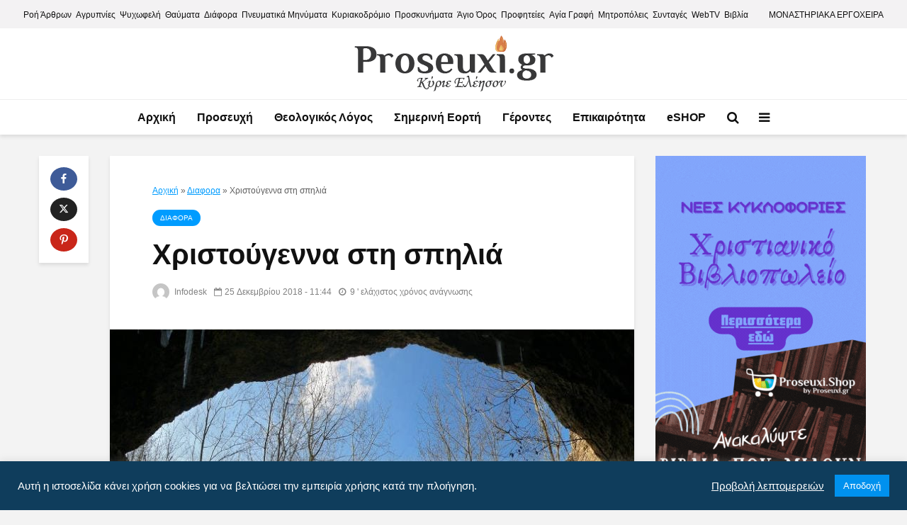

--- FILE ---
content_type: text/html; charset=UTF-8
request_url: https://proseuxi.gr/xristougenna-sti-spilia/
body_size: 26956
content:
<!DOCTYPE html><html lang="el" class="no-js"><head><meta charset="UTF-8"><meta name="viewport" content="width=device-width,initial-scale=1.0"><meta name="author" content="proseuxi.gr ©" /><meta name="copyright" content="proseuxi.gr ©" /><meta name="owner" content="proseuxi.gr ©"/><meta name='robots' content='index, follow, max-image-preview:large, max-snippet:-1, max-video-preview:-1' /><title>Χριστούγεννα στη σπηλιά - Φώτης Κόντογλου | proseuxi.gr</title><meta name="description" content="Χριστούγεννα στη σπηλιά. Χριστούγεννα και χιονιάς πάντα πάνε μαζί. Μα εκείνη τη χρονιά οι καιροί ήτανε φουρτουνιασμένοι παρά φύση..." /><link rel="canonical" href="https://proseuxi.gr/xristougenna-sti-spilia/" /><meta property="og:locale" content="el_GR" /><meta property="og:type" content="article" /><meta property="og:title" content="Χριστούγεννα στη σπηλιά | proseuxi.gr" /><meta property="og:description" content="Χριστούγεννα στη σπηλιά. Χριστούγεννα και χιονιάς πάντα πάνε μαζί. Μα εκείνη τη χρονιά οι καιροί ήτανε φουρτουνιασμένοι παρά φύση..." /><meta property="og:url" content="https://proseuxi.gr/xristougenna-sti-spilia/" /><meta property="og:site_name" content="Προσευχή | proseuxi.gr" /><meta property="article:publisher" content="https://www.facebook.com/proseuxi.gr" /><meta property="article:published_time" content="2018-12-25T09:44:30+00:00" /><meta property="article:modified_time" content="2018-12-24T00:21:03+00:00" /><meta property="og:image" content="https://proseuxi.gr/wp-content/uploads/2018/12/xristougenna-sti-spilia.jpg" /><meta property="og:image:width" content="750" /><meta property="og:image:height" content="450" /><meta property="og:image:type" content="image/jpeg" /><meta name="author" content="Infodesk" /><meta name="twitter:card" content="summary_large_image" /><meta name="twitter:title" content="Χριστούγεννα στη σπηλιά | proseuxi.gr" /><meta name="twitter:creator" content="@proseuxi" /><meta name="twitter:site" content="@proseuxi" /> <script type="application/ld+json" class="yoast-schema-graph">{"@context":"https://schema.org","@graph":[{"@type":"Article","@id":"https://proseuxi.gr/xristougenna-sti-spilia/#article","isPartOf":{"@id":"https://proseuxi.gr/xristougenna-sti-spilia/"},"author":{"name":"Infodesk","@id":"https://proseuxi.gr/#/schema/person/65ce63eea4646ed56669da713fcdd1ca"},"headline":"Χριστούγεννα στη σπηλιά","datePublished":"2018-12-25T09:44:30+00:00","dateModified":"2018-12-24T00:21:03+00:00","mainEntityOfPage":{"@id":"https://proseuxi.gr/xristougenna-sti-spilia/"},"wordCount":101,"commentCount":0,"publisher":{"@id":"https://proseuxi.gr/#organization"},"image":{"@id":"https://proseuxi.gr/xristougenna-sti-spilia/#primaryimage"},"thumbnailUrl":"https://proseuxi.gr/wp-content/uploads/2018/12/xristougenna-sti-spilia.jpg","keywords":["Διαφορα Χριστιανικα","Ιησους Χριστος","φωτης κοντογλου","Χριστός","Χριστουγεννα"],"articleSection":["Διαφορα"],"inLanguage":"el","potentialAction":[{"@type":"CommentAction","name":"Comment","target":["https://proseuxi.gr/xristougenna-sti-spilia/#respond"]}]},{"@type":"WebPage","@id":"https://proseuxi.gr/xristougenna-sti-spilia/","url":"https://proseuxi.gr/xristougenna-sti-spilia/","name":"Χριστούγεννα στη σπηλιά - Φώτης Κόντογλου | proseuxi.gr","isPartOf":{"@id":"https://proseuxi.gr/#website"},"primaryImageOfPage":{"@id":"https://proseuxi.gr/xristougenna-sti-spilia/#primaryimage"},"image":{"@id":"https://proseuxi.gr/xristougenna-sti-spilia/#primaryimage"},"thumbnailUrl":"https://proseuxi.gr/wp-content/uploads/2018/12/xristougenna-sti-spilia.jpg","datePublished":"2018-12-25T09:44:30+00:00","dateModified":"2018-12-24T00:21:03+00:00","description":"Χριστούγεννα στη σπηλιά. Χριστούγεννα και χιονιάς πάντα πάνε μαζί. Μα εκείνη τη χρονιά οι καιροί ήτανε φουρτουνιασμένοι παρά φύση...","breadcrumb":{"@id":"https://proseuxi.gr/xristougenna-sti-spilia/#breadcrumb"},"inLanguage":"el","potentialAction":[{"@type":"ReadAction","target":["https://proseuxi.gr/xristougenna-sti-spilia/"]}]},{"@type":"ImageObject","inLanguage":"el","@id":"https://proseuxi.gr/xristougenna-sti-spilia/#primaryimage","url":"https://proseuxi.gr/wp-content/uploads/2018/12/xristougenna-sti-spilia.jpg","contentUrl":"https://proseuxi.gr/wp-content/uploads/2018/12/xristougenna-sti-spilia.jpg","width":750,"height":450,"caption":"Χριστούγεννα στη σπηλιά"},{"@type":"BreadcrumbList","@id":"https://proseuxi.gr/xristougenna-sti-spilia/#breadcrumb","itemListElement":[{"@type":"ListItem","position":1,"name":"Αρχική","item":"https://proseuxi.gr/"},{"@type":"ListItem","position":2,"name":"Διαφορα","item":"https://proseuxi.gr/diafora/"},{"@type":"ListItem","position":3,"name":"Χριστούγεννα στη σπηλιά"}]},{"@type":"WebSite","@id":"https://proseuxi.gr/#website","url":"https://proseuxi.gr/","name":"Προσευχή | proseuxi.gr","description":"","publisher":{"@id":"https://proseuxi.gr/#organization"},"potentialAction":[{"@type":"SearchAction","target":{"@type":"EntryPoint","urlTemplate":"https://proseuxi.gr/?s={search_term_string}"},"query-input":"required name=search_term_string"}],"inLanguage":"el"},{"@type":"Organization","@id":"https://proseuxi.gr/#organization","name":"Εκκλησιαστικές ειδήσεις - Ψυχωφελή - Προσευχή | proseuxi.gr","url":"https://proseuxi.gr/","logo":{"@type":"ImageObject","inLanguage":"el","@id":"https://proseuxi.gr/#/schema/logo/image/","url":"https://proseuxi.gr/wp-content/uploads/2022/09/logo.png","contentUrl":"https://proseuxi.gr/wp-content/uploads/2022/09/logo.png","width":283,"height":80,"caption":"Εκκλησιαστικές ειδήσεις - Ψυχωφελή - Προσευχή | proseuxi.gr"},"image":{"@id":"https://proseuxi.gr/#/schema/logo/image/"},"sameAs":["https://www.facebook.com/proseuxi.gr","https://x.com/proseuxi","https://www.instagram.com/proseuxigr/","https://www.youtube.com/channel/UCAvqhF-pz7V6SkpfNR0cMlA"]},{"@type":"Person","@id":"https://proseuxi.gr/#/schema/person/65ce63eea4646ed56669da713fcdd1ca","name":"Infodesk","image":{"@type":"ImageObject","inLanguage":"el","@id":"https://proseuxi.gr/#/schema/person/image/","url":"https://secure.gravatar.com/avatar/4466e3b0f45fde7e7946a2cccf4ffab9?s=96&d=mm&r=g","contentUrl":"https://secure.gravatar.com/avatar/4466e3b0f45fde7e7946a2cccf4ffab9?s=96&d=mm&r=g","caption":"Infodesk"},"sameAs":["https://proseuxi.gr"],"url":"https://proseuxi.gr/author/infodesk/"}]}</script> <link rel='dns-prefetch' href='//proseuxi.gr' /><link rel="alternate" type="application/rss+xml" title="Ροή RSS &raquo; Προσευχή | proseuxi.gr" href="https://proseuxi.gr/feed/" /><link rel="alternate" type="application/rss+xml" title="Ροή Σχολίων &raquo; Προσευχή | proseuxi.gr" href="https://proseuxi.gr/comments/feed/" /><link rel="alternate" type="application/rss+xml" title="Ροή Σχολίων Προσευχή | proseuxi.gr &raquo; Χριστούγεννα στη σπηλιά" href="https://proseuxi.gr/xristougenna-sti-spilia/feed/" /><link data-optimized="2" rel="stylesheet" href="https://proseuxi.gr/wp-content/litespeed/css/2eb1b1c9b3d756092946647481cc4f08.css?ver=59a6b" /><style id='classic-theme-styles-inline-css' type='text/css'>/*! This file is auto-generated */
.wp-block-button__link{color:#fff;background-color:#32373c;border-radius:9999px;box-shadow:none;text-decoration:none;padding:calc(.667em + 2px) calc(1.333em + 2px);font-size:1.125em}.wp-block-file__button{background:#32373c;color:#fff;text-decoration:none}</style><style id='global-styles-inline-css' type='text/css'>body{--wp--preset--color--black: #000000;--wp--preset--color--cyan-bluish-gray: #abb8c3;--wp--preset--color--white: #ffffff;--wp--preset--color--pale-pink: #f78da7;--wp--preset--color--vivid-red: #cf2e2e;--wp--preset--color--luminous-vivid-orange: #ff6900;--wp--preset--color--luminous-vivid-amber: #fcb900;--wp--preset--color--light-green-cyan: #7bdcb5;--wp--preset--color--vivid-green-cyan: #00d084;--wp--preset--color--pale-cyan-blue: #8ed1fc;--wp--preset--color--vivid-cyan-blue: #0693e3;--wp--preset--color--vivid-purple: #9b51e0;--wp--preset--color--gridlove-acc: #009cff;--wp--preset--color--gridlove-meta: #818181;--wp--preset--color--gridlove-txt: #5e5e5e;--wp--preset--color--gridlove-bg: #ffffff;--wp--preset--color--gridlove-highlight-acc: #b5e1ff;--wp--preset--color--gridlove-highlight-txt: #ffffff;--wp--preset--color--gridlove-highlight-bg: #083b5c;--wp--preset--gradient--vivid-cyan-blue-to-vivid-purple: linear-gradient(135deg,rgba(6,147,227,1) 0%,rgb(155,81,224) 100%);--wp--preset--gradient--light-green-cyan-to-vivid-green-cyan: linear-gradient(135deg,rgb(122,220,180) 0%,rgb(0,208,130) 100%);--wp--preset--gradient--luminous-vivid-amber-to-luminous-vivid-orange: linear-gradient(135deg,rgba(252,185,0,1) 0%,rgba(255,105,0,1) 100%);--wp--preset--gradient--luminous-vivid-orange-to-vivid-red: linear-gradient(135deg,rgba(255,105,0,1) 0%,rgb(207,46,46) 100%);--wp--preset--gradient--very-light-gray-to-cyan-bluish-gray: linear-gradient(135deg,rgb(238,238,238) 0%,rgb(169,184,195) 100%);--wp--preset--gradient--cool-to-warm-spectrum: linear-gradient(135deg,rgb(74,234,220) 0%,rgb(151,120,209) 20%,rgb(207,42,186) 40%,rgb(238,44,130) 60%,rgb(251,105,98) 80%,rgb(254,248,76) 100%);--wp--preset--gradient--blush-light-purple: linear-gradient(135deg,rgb(255,206,236) 0%,rgb(152,150,240) 100%);--wp--preset--gradient--blush-bordeaux: linear-gradient(135deg,rgb(254,205,165) 0%,rgb(254,45,45) 50%,rgb(107,0,62) 100%);--wp--preset--gradient--luminous-dusk: linear-gradient(135deg,rgb(255,203,112) 0%,rgb(199,81,192) 50%,rgb(65,88,208) 100%);--wp--preset--gradient--pale-ocean: linear-gradient(135deg,rgb(255,245,203) 0%,rgb(182,227,212) 50%,rgb(51,167,181) 100%);--wp--preset--gradient--electric-grass: linear-gradient(135deg,rgb(202,248,128) 0%,rgb(113,206,126) 100%);--wp--preset--gradient--midnight: linear-gradient(135deg,rgb(2,3,129) 0%,rgb(40,116,252) 100%);--wp--preset--font-size--small: 14.4px;--wp--preset--font-size--medium: 20px;--wp--preset--font-size--large: 23.4px;--wp--preset--font-size--x-large: 42px;--wp--preset--font-size--normal: 18px;--wp--preset--font-size--huge: 30.6px;--wp--preset--spacing--20: 0.44rem;--wp--preset--spacing--30: 0.67rem;--wp--preset--spacing--40: 1rem;--wp--preset--spacing--50: 1.5rem;--wp--preset--spacing--60: 2.25rem;--wp--preset--spacing--70: 3.38rem;--wp--preset--spacing--80: 5.06rem;--wp--preset--shadow--natural: 6px 6px 9px rgba(0, 0, 0, 0.2);--wp--preset--shadow--deep: 12px 12px 50px rgba(0, 0, 0, 0.4);--wp--preset--shadow--sharp: 6px 6px 0px rgba(0, 0, 0, 0.2);--wp--preset--shadow--outlined: 6px 6px 0px -3px rgba(255, 255, 255, 1), 6px 6px rgba(0, 0, 0, 1);--wp--preset--shadow--crisp: 6px 6px 0px rgba(0, 0, 0, 1);}:where(.is-layout-flex){gap: 0.5em;}:where(.is-layout-grid){gap: 0.5em;}body .is-layout-flow > .alignleft{float: left;margin-inline-start: 0;margin-inline-end: 2em;}body .is-layout-flow > .alignright{float: right;margin-inline-start: 2em;margin-inline-end: 0;}body .is-layout-flow > .aligncenter{margin-left: auto !important;margin-right: auto !important;}body .is-layout-constrained > .alignleft{float: left;margin-inline-start: 0;margin-inline-end: 2em;}body .is-layout-constrained > .alignright{float: right;margin-inline-start: 2em;margin-inline-end: 0;}body .is-layout-constrained > .aligncenter{margin-left: auto !important;margin-right: auto !important;}body .is-layout-constrained > :where(:not(.alignleft):not(.alignright):not(.alignfull)){max-width: var(--wp--style--global--content-size);margin-left: auto !important;margin-right: auto !important;}body .is-layout-constrained > .alignwide{max-width: var(--wp--style--global--wide-size);}body .is-layout-flex{display: flex;}body .is-layout-flex{flex-wrap: wrap;align-items: center;}body .is-layout-flex > *{margin: 0;}body .is-layout-grid{display: grid;}body .is-layout-grid > *{margin: 0;}:where(.wp-block-columns.is-layout-flex){gap: 2em;}:where(.wp-block-columns.is-layout-grid){gap: 2em;}:where(.wp-block-post-template.is-layout-flex){gap: 1.25em;}:where(.wp-block-post-template.is-layout-grid){gap: 1.25em;}.has-black-color{color: var(--wp--preset--color--black) !important;}.has-cyan-bluish-gray-color{color: var(--wp--preset--color--cyan-bluish-gray) !important;}.has-white-color{color: var(--wp--preset--color--white) !important;}.has-pale-pink-color{color: var(--wp--preset--color--pale-pink) !important;}.has-vivid-red-color{color: var(--wp--preset--color--vivid-red) !important;}.has-luminous-vivid-orange-color{color: var(--wp--preset--color--luminous-vivid-orange) !important;}.has-luminous-vivid-amber-color{color: var(--wp--preset--color--luminous-vivid-amber) !important;}.has-light-green-cyan-color{color: var(--wp--preset--color--light-green-cyan) !important;}.has-vivid-green-cyan-color{color: var(--wp--preset--color--vivid-green-cyan) !important;}.has-pale-cyan-blue-color{color: var(--wp--preset--color--pale-cyan-blue) !important;}.has-vivid-cyan-blue-color{color: var(--wp--preset--color--vivid-cyan-blue) !important;}.has-vivid-purple-color{color: var(--wp--preset--color--vivid-purple) !important;}.has-black-background-color{background-color: var(--wp--preset--color--black) !important;}.has-cyan-bluish-gray-background-color{background-color: var(--wp--preset--color--cyan-bluish-gray) !important;}.has-white-background-color{background-color: var(--wp--preset--color--white) !important;}.has-pale-pink-background-color{background-color: var(--wp--preset--color--pale-pink) !important;}.has-vivid-red-background-color{background-color: var(--wp--preset--color--vivid-red) !important;}.has-luminous-vivid-orange-background-color{background-color: var(--wp--preset--color--luminous-vivid-orange) !important;}.has-luminous-vivid-amber-background-color{background-color: var(--wp--preset--color--luminous-vivid-amber) !important;}.has-light-green-cyan-background-color{background-color: var(--wp--preset--color--light-green-cyan) !important;}.has-vivid-green-cyan-background-color{background-color: var(--wp--preset--color--vivid-green-cyan) !important;}.has-pale-cyan-blue-background-color{background-color: var(--wp--preset--color--pale-cyan-blue) !important;}.has-vivid-cyan-blue-background-color{background-color: var(--wp--preset--color--vivid-cyan-blue) !important;}.has-vivid-purple-background-color{background-color: var(--wp--preset--color--vivid-purple) !important;}.has-black-border-color{border-color: var(--wp--preset--color--black) !important;}.has-cyan-bluish-gray-border-color{border-color: var(--wp--preset--color--cyan-bluish-gray) !important;}.has-white-border-color{border-color: var(--wp--preset--color--white) !important;}.has-pale-pink-border-color{border-color: var(--wp--preset--color--pale-pink) !important;}.has-vivid-red-border-color{border-color: var(--wp--preset--color--vivid-red) !important;}.has-luminous-vivid-orange-border-color{border-color: var(--wp--preset--color--luminous-vivid-orange) !important;}.has-luminous-vivid-amber-border-color{border-color: var(--wp--preset--color--luminous-vivid-amber) !important;}.has-light-green-cyan-border-color{border-color: var(--wp--preset--color--light-green-cyan) !important;}.has-vivid-green-cyan-border-color{border-color: var(--wp--preset--color--vivid-green-cyan) !important;}.has-pale-cyan-blue-border-color{border-color: var(--wp--preset--color--pale-cyan-blue) !important;}.has-vivid-cyan-blue-border-color{border-color: var(--wp--preset--color--vivid-cyan-blue) !important;}.has-vivid-purple-border-color{border-color: var(--wp--preset--color--vivid-purple) !important;}.has-vivid-cyan-blue-to-vivid-purple-gradient-background{background: var(--wp--preset--gradient--vivid-cyan-blue-to-vivid-purple) !important;}.has-light-green-cyan-to-vivid-green-cyan-gradient-background{background: var(--wp--preset--gradient--light-green-cyan-to-vivid-green-cyan) !important;}.has-luminous-vivid-amber-to-luminous-vivid-orange-gradient-background{background: var(--wp--preset--gradient--luminous-vivid-amber-to-luminous-vivid-orange) !important;}.has-luminous-vivid-orange-to-vivid-red-gradient-background{background: var(--wp--preset--gradient--luminous-vivid-orange-to-vivid-red) !important;}.has-very-light-gray-to-cyan-bluish-gray-gradient-background{background: var(--wp--preset--gradient--very-light-gray-to-cyan-bluish-gray) !important;}.has-cool-to-warm-spectrum-gradient-background{background: var(--wp--preset--gradient--cool-to-warm-spectrum) !important;}.has-blush-light-purple-gradient-background{background: var(--wp--preset--gradient--blush-light-purple) !important;}.has-blush-bordeaux-gradient-background{background: var(--wp--preset--gradient--blush-bordeaux) !important;}.has-luminous-dusk-gradient-background{background: var(--wp--preset--gradient--luminous-dusk) !important;}.has-pale-ocean-gradient-background{background: var(--wp--preset--gradient--pale-ocean) !important;}.has-electric-grass-gradient-background{background: var(--wp--preset--gradient--electric-grass) !important;}.has-midnight-gradient-background{background: var(--wp--preset--gradient--midnight) !important;}.has-small-font-size{font-size: var(--wp--preset--font-size--small) !important;}.has-medium-font-size{font-size: var(--wp--preset--font-size--medium) !important;}.has-large-font-size{font-size: var(--wp--preset--font-size--large) !important;}.has-x-large-font-size{font-size: var(--wp--preset--font-size--x-large) !important;}
.wp-block-navigation a:where(:not(.wp-element-button)){color: inherit;}
:where(.wp-block-post-template.is-layout-flex){gap: 1.25em;}:where(.wp-block-post-template.is-layout-grid){gap: 1.25em;}
:where(.wp-block-columns.is-layout-flex){gap: 2em;}:where(.wp-block-columns.is-layout-grid){gap: 2em;}
.wp-block-pullquote{font-size: 1.5em;line-height: 1.6;}</style><style id='gridlove-main-inline-css' type='text/css'>body{font-size: 18px;}h1, .h1 {font-size: 40px;}h2, .h2,.col-lg-12 .gridlove-post-b .h3 {font-size: 24px;}h3, .h3 {font-size: 22px;}h4, .h4 {font-size: 20px;}h5, .h5 {font-size: 18px;}h6, .h6 {font-size: 16px;}.widget, .gridlove-header-responsive .sub-menu, .gridlove-site-header .sub-menu{font-size: 15px;}.gridlove-main-navigation {font-size: 16px;}.gridlove-post {font-size: 16px;}body{background-color: #f3f3f3;color: #5e5e5e;font-family: Arial, Helvetica, sans-serif;font-weight: 400;}h1, h2, h3, h4, h5, h6,.h1, .h2, .h3, .h4, .h5, .h6,blockquote,thead td,.comment-author b,q:before,#bbpress-forums .bbp-forum-title, #bbpress-forums .bbp-topic-permalink{color: #111111;font-family: Arial, Helvetica, sans-serif;font-weight: 700;}.gridlove-main-nav a,.gridlove-posts-widget a{font-family: Arial, Helvetica, sans-serif;font-weight: 700;}.gridlove-header-top{background-color: #f3f2f3;color: #111111;}.gridlove-header-top a{color: #111111;}.gridlove-header-top a:hover{color: #009cff;}.gridlove-header-wrapper,.gridlove-header-middle .sub-menu,.gridlove-header-responsive,.gridlove-header-responsive .sub-menu{background-color:#ffffff; }.gridlove-header-middle,.gridlove-header-middle a,.gridlove-header-responsive,.gridlove-header-responsive a{color: #111111;}.gridlove-header-middle a:hover,.gridlove-header-middle .gridlove-sidebar-action:hover,.gridlove-header-middle .gridlove-actions-button > span:hover,.gridlove-header-middle .current_page_item > a,.gridlove-header-middle .current_page_ancestor > a,.gridlove-header-middle .current-menu-item > a,.gridlove-header-middle .current-menu-ancestor > a,.gridlove-header-middle .gridlove-category-menu article:hover a,.gridlove-header-responsive a:hover{color: #009cff;}.gridlove-header-middle .active>span,.gridlove-header-middle .gridlove-main-nav>li.menu-item-has-children:hover>a,.gridlove-header-middle .gridlove-social-icons:hover>span,.gridlove-header-responsive .active>span{background-color: rgba(17,17,17,0.05)}.gridlove-header-middle .gridlove-button-search{background-color: #009cff;}.gridlove-header-middle .gridlove-search-form input{border-color: rgba(17,17,17,0.1)}.gridlove-header-middle .sub-menu,.gridlove-header-responsive .sub-menu{border-top: 1px solid rgba(17,17,17,0.05)}.gridlove-header-middle{height: 100px;}.gridlove-logo{max-height: 100px;}.gridlove-branding-bg{background:#f0233b;}.gridlove-header-responsive .gridlove-actions-button:hover >span{color:#009cff;}.gridlove-sidebar-action .gridlove-bars:before,.gridlove-sidebar-action .gridlove-bars:after{background:#111111;}.gridlove-sidebar-action:hover .gridlove-bars:before,.gridlove-sidebar-action:hover .gridlove-bars:after{background:#009cff;}.gridlove-sidebar-action .gridlove-bars{border-color: #111111;}.gridlove-sidebar-action:hover .gridlove-bars{border-color:#009cff;}.gridlove-header-bottom .sub-menu{ background-color:#ffffff;}.gridlove-header-bottom .sub-menu a{color:#111111;}.gridlove-header-bottom .sub-menu a:hover,.gridlove-header-bottom .gridlove-category-menu article:hover a{color:#009cff;}.gridlove-header-bottom{background-color:#ffffff;}.gridlove-header-bottom,.gridlove-header-bottom a{color: #111111;}.gridlove-header-bottom a:hover,.gridlove-header-bottom .gridlove-sidebar-action:hover,.gridlove-header-bottom .gridlove-actions-button > span:hover,.gridlove-header-bottom .current_page_item > a,.gridlove-header-bottom .current_page_ancestor > a,.gridlove-header-bottom .current-menu-item > a,.gridlove-header-bottom .current-menu-ancestor > a {color: #009cff;}.gridlove-header-bottom .active>span,.gridlove-header-bottom .gridlove-main-nav>li.menu-item-has-children:hover>a,.gridlove-header-bottom .gridlove-social-icons:hover>span{background-color: rgba(17,17,17,0.05)}.gridlove-header-bottom .gridlove-search-form input{border-color: rgba(17,17,17,0.1)}.gridlove-header-bottom,.gridlove-header-bottom .sub-menu{border-top: 1px solid rgba(17,17,17,0.07)}.gridlove-header-bottom .gridlove-button-search{background-color: #009cff;}.gridlove-header-sticky,.gridlove-header-sticky .sub-menu{background-color:#ffffff; }.gridlove-header-sticky,.gridlove-header-sticky a{color: #111111;}.gridlove-header-sticky a:hover,.gridlove-header-sticky .gridlove-sidebar-action:hover,.gridlove-header-sticky .gridlove-actions-button > span:hover,.gridlove-header-sticky .current_page_item > a,.gridlove-header-sticky .current_page_ancestor > a,.gridlove-header-sticky .current-menu-item > a,.gridlove-header-sticky .current-menu-ancestor > a,.gridlove-header-sticky .gridlove-category-menu article:hover a{color: #009cff;}.gridlove-header-sticky .active>span,.gridlove-header-sticky .gridlove-main-nav>li.menu-item-has-children:hover>a,.gridlove-header-sticky .gridlove-social-icons:hover>span{background-color: rgba(17,17,17,0.05)}.gridlove-header-sticky .gridlove-search-form input{border-color: rgba(17,17,17,0.1)}.gridlove-header-sticky .sub-menu{border-top: 1px solid rgba(17,17,17,0.05)}.gridlove-header-sticky .gridlove-button-search{background-color: #009cff;}.gridlove-cover-area,.gridlove-cover{height:500px; }.gridlove-cover-area .gridlove-cover-bg img{width:1500px; }.gridlove-box,#disqus_thread{background: #ffffff;}a{color: #5e5e5e;}.entry-title a{ color: #111111;}a:hover,.comment-reply-link,#cancel-comment-reply-link,.gridlove-box .entry-title a:hover,.gridlove-posts-widget article:hover a{color: #009cff;}.entry-content p a,.widget_text a,.entry-content ul a,.entry-content ol a,.gridlove-text-module-content p a{color: #009cff; border-color: rgba(0,156,255,0.8);}.entry-content p a:hover,.widget_text a:hover,.entry-content ul a:hover,.entry-content ol a:hover,.gridlove-text-module-content p a:hover{border-bottom: 1px solid transparent;}.comment-reply-link:hover,.gallery .gallery-item a:after, .wp-block-gallery .blocks-gallery-item a:after,.wp-block-gallery figure a:after,.entry-content a.gridlove-popup-img {color: #5e5e5e; }.gridlove-post-b .box-col-b:only-child .entry-title a,.gridlove-post-d .entry-overlay:only-child .entry-title a{color: #111111;}.gridlove-post-b .box-col-b:only-child .entry-title a:hover,.gridlove-post-d .entry-overlay:only-child .entry-title a:hover,.gridlove-content .entry-header .gridlove-breadcrumbs a,.gridlove-content .entry-header .gridlove-breadcrumbs a:hover,.module-header .gridlove-breadcrumbs a,.module-header .gridlove-breadcrumbs a:hover { color: #009cff; }.gridlove-post-b .box-col-b:only-child .meta-item,.gridlove-post-b .box-col-b:only-child .entry-meta a,.gridlove-post-b .box-col-b:only-child .entry-meta span,.gridlove-post-d .entry-overlay:only-child .meta-item,.gridlove-post-d .entry-overlay:only-child .entry-meta a,.gridlove-post-d .entry-overlay:only-child .entry-meta span {color: #818181;}.entry-meta .meta-item, .entry-meta a, .entry-meta span,.comment-metadata a{color: #818181;}blockquote{color: rgba(17,17,17,0.8);}blockquote:before{color: rgba(17,17,17,0.15);}.entry-meta a:hover{color: #111111;}.widget_tag_cloud a,.entry-tags a,.entry-content .wp-block-tag-cloud a{ background: rgba(94,94,94,0.1); color: #5e5e5e; }.submit,.gridlove-button,.mks_autor_link_wrap a,.mks_read_more a,input[type="submit"],button[type="submit"],.gridlove-cat, .gridlove-pill,.gridlove-button-search,body div.wpforms-container-full .wpforms-form input[type=submit], body div.wpforms-container-full .wpforms-form button[type=submit], body div.wpforms-container-full .wpforms-form .wpforms-page-button,.add_to_cart_button{color:#FFF;background-color: #009cff;}body div.wpforms-container-full .wpforms-form input[type=submit]:hover, body div.wpforms-container-full .wpforms-form input[type=submit]:focus, body div.wpforms-container-full .wpforms-form input[type=submit]:active, body div.wpforms-container-full .wpforms-form button[type=submit]:hover, body div.wpforms-container-full .wpforms-form button[type=submit]:focus, body div.wpforms-container-full .wpforms-form button[type=submit]:active, body div.wpforms-container-full .wpforms-form .wpforms-page-button:hover, body div.wpforms-container-full .wpforms-form .wpforms-page-button:active, body div.wpforms-container-full .wpforms-form .wpforms-page-button:focus {color:#FFF;background-color: #009cff;}.wp-block-button__link{background-color: #009cff; }.gridlove-button:hover,.add_to_cart_button:hover{color:#FFF;}.gridlove-share a:hover{background:rgba(17, 17, 17, .8);color:#FFF;}.gridlove-pill:hover,.gridlove-author-links a:hover,.entry-category a:hover{background: #111;color: #FFF;}.gridlove-cover-content .entry-category a:hover,.entry-overlay .entry-category a:hover,.gridlove-highlight .entry-category a:hover,.gridlove-box.gridlove-post-d .entry-overlay .entry-category a:hover,.gridlove-post-a .entry-category a:hover,.gridlove-highlight .gridlove-format-icon{background: #FFF;color: #111;}.gridlove-author, .gridlove-prev-next-nav,.comment .comment-respond{border-color: rgba(94,94,94,0.1);}.gridlove-load-more a,.gridlove-pagination .gridlove-next a,.gridlove-pagination .gridlove-prev a,.gridlove-pagination .next,.gridlove-pagination .prev,.gridlove-infinite-scroll a,.double-bounce1, .double-bounce2,.gridlove-link-pages > span,.module-actions ul.page-numbers span.page-numbers{color:#FFF;background-color: #009cff;}.gridlove-pagination .current{background-color:rgba(94,94,94,0.1);}.gridlove-highlight{background: #083b5c;}.gridlove-highlight,.gridlove-highlight h4,.gridlove-highlight a{color: #ffffff;}.gridlove-highlight .entry-meta .meta-item, .gridlove-highlight .entry-meta a, .gridlove-highlight .entry-meta span,.gridlove-highlight p{color: rgba(255,255,255,0.8);}.gridlove-highlight .gridlove-author-links .fa-link,.gridlove-highlight .gridlove_category_widget .gridlove-full-color li a:after{background: #b5e1ff;}.gridlove-highlight .entry-meta a:hover{color: #ffffff;}.gridlove-highlight.gridlove-post-d .entry-image a:after{background-color: rgba(8,59,92,0.7);}.gridlove-highlight.gridlove-post-d:hover .entry-image a:after{background-color: rgba(8,59,92,0.9);}.gridlove-highlight.gridlove-post-a .entry-image:hover>a:after, .gridlove-highlight.gridlove-post-b .entry-image:hover a:after{background-color: rgba(8,59,92,0.2);}.gridlove-highlight .gridlove-slider-controls > div{background-color: rgba(255,255,255,0.1);color: #ffffff; }.gridlove-highlight .gridlove-slider-controls > div:hover{background-color: rgba(255,255,255,0.3);color: #ffffff; }.gridlove-highlight.gridlove-box .entry-title a:hover{color: #b5e1ff;}.gridlove-highlight.widget_meta a, .gridlove-highlight.widget_recent_entries li, .gridlove-highlight.widget_recent_comments li, .gridlove-highlight.widget_nav_menu a, .gridlove-highlight.widget_archive li, .gridlove-highlight.widget_pages a{border-color: rgba(255,255,255,0.1);}.gridlove-cover-content .entry-meta .meta-item, .gridlove-cover-content .entry-meta a, .gridlove-cover-content .entry-meta span,.gridlove-cover-area .gridlove-breadcrumbs,.gridlove-cover-area .gridlove-breadcrumbs a,.gridlove-cover-area .gridlove-breadcrumbs .breadcrumb_last,body .gridlove-content .entry-overlay .gridlove-breadcrumbs {color: rgba(255, 255, 255, .8);}.gridlove-cover-content .entry-meta a:hover,.gridlove-cover-area .gridlove-breadcrumbs a:hover {color: rgba(255, 255, 255, 1);}.module-title h2,.module-title .h2{ color: #111111; }.gridlove-action-link,.gridlove-slider-controls > div,.module-actions ul.page-numbers .next.page-numbers,.module-actions ul.page-numbers .prev.page-numbers{background: rgba(17,17,17,0.1); color: #111111; }.gridlove-slider-controls > div:hover,.gridlove-action-link:hover,.module-actions ul.page-numbers .next.page-numbers:hover,.module-actions ul.page-numbers .prev.page-numbers:hover{color: #111111;background: rgba(17,17,17,0.3); }.gridlove-pn-ico,.gridlove-author-links .fa-link{background: rgba(94,94,94,0.1); color: #5e5e5e;}.gridlove-prev-next-nav a:hover .gridlove-pn-ico{background: rgba(0,156,255,1); color: #ffffff;}.widget_meta a,.widget_recent_entries li,.widget_recent_comments li,.widget_nav_menu a,.widget_archive li,.widget_pages a,.widget_categories li,.gridlove_category_widget .gridlove-count-color li,.widget_categories .children li,.widget_archiv .children li{border-color: rgba(94,94,94,0.1);}.widget_recent_entries a:hover,.menu-item-has-children.active > span,.menu-item-has-children.active > a,.gridlove-nav-widget-acordion:hover,.widget_recent_comments .recentcomments a.url:hover{color: #009cff;}.widget_recent_comments .url,.post-date,.widget_recent_comments .recentcomments,.gridlove-nav-widget-acordion,.widget_archive li,.rss-date,.widget_categories li,.widget_archive li{color:#818181;}.widget_pages .children,.widget_nav_menu .sub-menu{background:#009cff;color:#FFF;}.widget_pages .children a,.widget_nav_menu .sub-menu a,.widget_nav_menu .sub-menu span,.widget_pages .children span{color:#FFF;}.widget_tag_cloud a:hover,.entry-tags a:hover,.entry-content .wp-block-tag-cloud a:hover{background: #009cff;color:#FFF;}.gridlove-footer{background: #111111;color: #ffffff;}.gridlove-footer .widget-title{color: #ffffff;}.gridlove-footer a{color: rgba(249,203,68,0.8);}.gridlove-footer a:hover{color: #f9cb44;}.gridlove-footer .widget_recent_comments .url, .gridlove-footer .post-date, .gridlove-footer .widget_recent_comments .recentcomments, .gridlove-footer .gridlove-nav-widget-acordion, .gridlove-footer .widget_archive li, .gridlove-footer .rss-date{color: rgba(255,255,255,0.8); }.gridlove-footer .widget_meta a, .gridlove-footer .widget_recent_entries li, .gridlove-footer .widget_recent_comments li, .gridlove-footer .widget_nav_menu a, .gridlove-footer .widget_archive li, .gridlove-footer .widget_pages a,.gridlove-footer table,.gridlove-footer td,.gridlove-footer th,.gridlove-footer .widget_calendar table,.gridlove-footer .widget.widget_categories select,.gridlove-footer .widget_calendar table tfoot tr td{border-color: rgba(255,255,255,0.2);}table,thead,td,th,.widget_calendar table{ border-color: rgba(94,94,94,0.1);}input[type="text"], input[type="email"],input[type="search"], input[type="url"], input[type="tel"], input[type="number"], input[type="date"], input[type="password"], select, textarea{border-color: rgba(94,94,94,0.2);}.gridlove-site-content div.mejs-container .mejs-controls {background-color: rgba(94,94,94,0.1);}body .gridlove-site-content .mejs-controls .mejs-time-rail .mejs-time-current{background: #009cff;}body .gridlove-site-content .mejs-video.mejs-container .mejs-controls{background-color: rgba(255,255,255,0.9);}.wp-block-cover .wp-block-cover-image-text, .wp-block-cover .wp-block-cover-text, .wp-block-cover h2, .wp-block-cover-image .wp-block-cover-image-text, .wp-block-cover-image .wp-block-cover-text, .wp-block-cover-image h2{font-family: Arial, Helvetica, sans-serif;font-weight: 700; }.wp-block-cover-image .wp-block-cover-image-text, .wp-block-cover-image h2{font-size: 24px;}.widget_display_replies li, .widget_display_topics li{ color:#818181; }.has-small-font-size{ font-size: 12px;}.has-large-font-size{ font-size: 20px;}.has-huge-font-size{ font-size: 25px;}@media(min-width: 1024px){.has-small-font-size{ font-size: 14px;}.has-normal-font-size{ font-size: 18px;}.has-large-font-size{ font-size: 23px;}.has-huge-font-size{ font-size: 30px;}}.has-gridlove-acc-background-color{ background-color: #009cff;}.has-gridlove-acc-color{ color: #009cff;}.has-gridlove-meta-background-color{ background-color: #818181;}.has-gridlove-meta-color{ color: #818181;}.has-gridlove-txt-background-color{ background-color: #5e5e5e;}.has-gridlove-txt-color{ color: #5e5e5e;}.has-gridlove-bg-background-color{ background-color: #ffffff;}.has-gridlove-bg-color{ color: #ffffff;}.has-gridlove-highlight-acc-background-color{ background-color: #b5e1ff;}.has-gridlove-highlight-acc-color{ color: #b5e1ff;}.has-gridlove-highlight-txt-background-color{ background-color: #ffffff;}.has-gridlove-highlight-txt-color{ color: #ffffff;}.has-gridlove-highlight-bg-background-color{ background-color: #083b5c;}.has-gridlove-highlight-bg-color{ color: #083b5c;}.gridlove-cats .gridlove-cat .entry-overlay-wrapper .entry-image:after, .gridlove-cat.gridlove-post-d .entry-image a:after { background-color: rgba(0,156,255,0.7); }.gridlove-cat.gridlove-post-d:hover .entry-image a:after { background-color: rgba(0,156,255,0.9); }</style> <script type="text/javascript" src="https://proseuxi.gr/wp-includes/js/jquery/jquery.min.js" id="jquery-core-js"></script> <script type="text/javascript" id="cookie-law-info-js-extra">/*  */
var Cli_Data = {"nn_cookie_ids":["_ga","_gat","_gid","__utma","__utmc","__utmz","__utmt","__utmb"],"cookielist":[],"non_necessary_cookies":{"analytics":["_ga","_gat","_gid","__utma","__utmc","__utmz","__utmt","__utmb"],"advertisement":["WonderPushInstallationId"]},"ccpaEnabled":"","ccpaRegionBased":"","ccpaBarEnabled":"","strictlyEnabled":["necessary","obligatoire"],"ccpaType":"gdpr","js_blocking":"1","custom_integration":"","triggerDomRefresh":"","secure_cookies":""};
var cli_cookiebar_settings = {"animate_speed_hide":"500","animate_speed_show":"500","background":"#0f3d5c","border":"#b1a6a6c2","border_on":"","button_1_button_colour":"#0091ee","button_1_button_hover":"#0074be","button_1_link_colour":"#fff","button_1_as_button":"1","button_1_new_win":"","button_2_button_colour":"#333","button_2_button_hover":"#292929","button_2_link_colour":"#ffffff","button_2_as_button":"","button_2_hidebar":"","button_3_button_colour":"#0091ee","button_3_button_hover":"#0074be","button_3_link_colour":"#ffffff","button_3_as_button":"1","button_3_new_win":"","button_4_button_colour":"#dedfe0","button_4_button_hover":"#b2b2b3","button_4_link_colour":"#ffffff","button_4_as_button":"","button_7_button_colour":"#0091ee","button_7_button_hover":"#0074be","button_7_link_colour":"#fff","button_7_as_button":"1","button_7_new_win":"","font_family":"inherit","header_fix":"","notify_animate_hide":"1","notify_animate_show":"","notify_div_id":"#cookie-law-info-bar","notify_position_horizontal":"right","notify_position_vertical":"bottom","scroll_close":"","scroll_close_reload":"","accept_close_reload":"","reject_close_reload":"","showagain_tab":"","showagain_background":"#fff","showagain_border":"#000","showagain_div_id":"#cookie-law-info-again","showagain_x_position":"100px","text":"#ffffff","show_once_yn":"","show_once":"10000","logging_on":"","as_popup":"","popup_overlay":"1","bar_heading_text":"","cookie_bar_as":"banner","popup_showagain_position":"bottom-right","widget_position":"left"};
var log_object = {"ajax_url":"https:\/\/proseuxi.gr\/wp-admin\/admin-ajax.php"};
/*  */</script> <link rel="https://api.w.org/" href="https://proseuxi.gr/wp-json/" /><link rel="alternate" type="application/json" href="https://proseuxi.gr/wp-json/wp/v2/posts/22524" /><link rel="EditURI" type="application/rsd+xml" title="RSD" href="https://proseuxi.gr/xmlrpc.php?rsd" /><link rel='shortlink' href='https://proseuxi.gr/?p=22524' /><link rel="alternate" type="application/json+oembed" href="https://proseuxi.gr/wp-json/oembed/1.0/embed?url=https%3A%2F%2Fproseuxi.gr%2Fxristougenna-sti-spilia%2F" /><link rel="alternate" type="text/xml+oembed" href="https://proseuxi.gr/wp-json/oembed/1.0/embed?url=https%3A%2F%2Fproseuxi.gr%2Fxristougenna-sti-spilia%2F&#038;format=xml" /><meta name="generator" content="Redux 4.5.9" /> <script src="https://cdn.by.wonderpush.com/sdk/1.1/wonderpush-loader.min.js" async></script> <script>window.WonderPush = window.WonderPush || [];
      {
        var initOptions = {
          webKey: "03f8b4a4ebe6e3ca5373a1b9d32f5d30942e08a9107ccfd3c538b62c1f679158",
          userId: null,
          customDomain: "https://proseuxi.gr/wp-content/plugins/wonderpush-web-push-notifications/assets/sdk/",
          frameUrl: "wp.html",
        };
                WonderPush.push(["init", initOptions]);
      }</script> <link rel="icon" href="https://proseuxi.gr/wp-content/uploads/2020/09/cropped-favicon-32x32.jpg" sizes="32x32" /><link rel="icon" href="https://proseuxi.gr/wp-content/uploads/2020/09/cropped-favicon-192x192.jpg" sizes="192x192" /><link rel="apple-touch-icon" href="https://proseuxi.gr/wp-content/uploads/2020/09/cropped-favicon-180x180.jpg" /><meta name="msapplication-TileImage" content="https://proseuxi.gr/wp-content/uploads/2020/09/cropped-favicon-270x270.jpg" /><style type="text/css" id="wp-custom-css">.cn-button.bootstrap { background-color: #0091EE; background-image: none; color: white; }
.gridlove-header-sticky .gridlove-logo,.gridlove-header-sticky .gridlove-logo-mini{max-height:54px}
.comment-form-author, .comment-form-email, .comment-form-url {float: left; width: 50%; padding: 0 15px 0 0; margin-bottom: 20px;}
.entry-tags {margin-bottom: 55px; padding-top: 12px;}
.wpcf7-form label, body div.wpforms-container-full .wpforms-form .wpforms-field-label {display: block; font-weight: 700; font-size: 16px; float: none; line-height: 1.3; margin: 0 0 4px; padding: 0;}
@media (max-width: 579px) {
.wp-caption-text {position: relative; text-align: center; background: rgba(0,0,0,.86); color: rgba(255,255,255,.8); font-size: 11px; padding: 3px 0 0;} .sub-menu .gridlove-button-search { max-width: 38%; margin-top: 0; font-size: 11px; text-transform: none;}}
.gridlove-load-more a, .gridlove-pagination .gridlove-next a, .gridlove-pagination .gridlove-prev a, .gridlove-pagination .next, .gridlove-pagination .prev, .gridlove-infinite-scroll a, .double-bounce1, .double-bounce2, .gridlove-link-pages>span, .module-actions ul.page-numbers span.page-numbers {color: #fff; background-color: #009cff; text-transform: none;}</style> <script async src="https://www.googletagmanager.com/gtag/js?id=UA-93255331-1"></script> <script>window.dataLayer = window.dataLayer || [];
  function gtag(){dataLayer.push(arguments);}
  gtag('js', new Date());

  gtag('config', 'UA-93255331-1');</script> </head><body class="post-template-default single single-post postid-22524 single-format-standard wp-embed-responsive chrome gridlove-cover-overlay-soft-dark gridlove-v_2_1_2 gridlove-child"><header id="header" class="gridlove-site-header hidden-md-down gridlove-header-wide gridlove-header-shadow"><div class="gridlove-header-top"><div class="container"><div class="gridlove-slot-l"><nav class="secondary-navigation"><ul id="menu-top-menu-1" class="menu"><li id="menu-item-53603" class="menu-item menu-item-type-post_type menu-item-object-page menu-item-53603"><a href="https://proseuxi.gr/roi-arthron/">Ροή Άρθρων</a></li><li id="menu-item-60106" class="menu-item menu-item-type-post_type menu-item-object-page menu-item-60106"><a href="https://proseuxi.gr/agrypnies/">Αγρυπνίες</a></li><li id="menu-item-60112" class="menu-item menu-item-type-post_type menu-item-object-page menu-item-60112"><a href="https://proseuxi.gr/psixofelh/">Ψυχωφελή</a></li><li id="menu-item-60107" class="menu-item menu-item-type-post_type menu-item-object-page menu-item-60107"><a href="https://proseuxi.gr/thaymata/">Θαύματα</a></li><li id="menu-item-19699" class="menu-item menu-item-type-taxonomy menu-item-object-category current-post-ancestor current-menu-parent current-post-parent menu-item-19699"><a href="https://proseuxi.gr/diafora/">Διάφορα</a></li><li id="menu-item-40282" class="menu-item menu-item-type-taxonomy menu-item-object-category menu-item-40282"><a href="https://proseuxi.gr/pneumatika-minimata/">Πνευματικά Μηνύματα</a></li><li id="menu-item-60108" class="menu-item menu-item-type-post_type menu-item-object-page menu-item-60108"><a href="https://proseuxi.gr/kyriakodromio/">Κυριακοδρόμιο</a></li><li id="menu-item-19700" class="menu-item menu-item-type-taxonomy menu-item-object-category menu-item-19700"><a href="https://proseuxi.gr/proskinimata/">Προσκυνήματα</a></li><li id="menu-item-60109" class="menu-item menu-item-type-post_type menu-item-object-page menu-item-60109"><a href="https://proseuxi.gr/agion-oros/">Άγιο Όρος</a></li><li id="menu-item-24563" class="menu-item menu-item-type-post_type menu-item-object-page menu-item-24563"><a href="https://proseuxi.gr/profiteies/">Προφητείες</a></li><li id="menu-item-60110" class="menu-item menu-item-type-post_type menu-item-object-page menu-item-60110"><a href="https://proseuxi.gr/agia-grafh/">Αγία Γραφή</a></li><li id="menu-item-60111" class="menu-item menu-item-type-post_type menu-item-object-page menu-item-60111"><a href="https://proseuxi.gr/mitropolis/">Μητροπόλεις</a></li><li id="menu-item-21892" class="menu-item menu-item-type-post_type menu-item-object-page menu-item-21892"><a href="https://proseuxi.gr/sintages/">Συνταγές</a></li><li id="menu-item-20360" class="menu-item menu-item-type-post_type menu-item-object-page menu-item-20360"><a href="https://proseuxi.gr/webtv/">WebTV</a></li><li id="menu-item-30869" class="menu-item menu-item-type-taxonomy menu-item-object-category menu-item-30869"><a href="https://proseuxi.gr/vivlia/">Βιβλία</a></li></ul></nav></div><div class="gridlove-slot-r"><nav class="secondary-navigation"><ul id="menu-top-menu-2" class="menu"><li id="menu-item-53604" class="menu-item menu-item-type-custom menu-item-object-custom menu-item-53604"><a target="_blank" rel="noopener" href="https://proseuxi.shop/katastima/?utm_source=proseuxigr&#038;utm_medium=top_menu2&#038;utm_campaign=pr_shop">ΜΟΝΑΣΤΗΡΙΑΚΑ ΕΡΓΟΧΕΙΡΑ</a></li></ul></nav></div></div></div><div class="gridlove-header-4"><div class="gridlove-header-wrapper"><div class="gridlove-header-middle"><div class="gridlove-slot-c"><div class="gridlove-site-branding  ">
<span class="site-title h1"><a href="https://proseuxi.gr/" rel="home"><img class="gridlove-logo" src="https://proseuxi.gr/wp-content/uploads/2022/09/logo.png" alt="Προσευχή | proseuxi.gr"></a></span></div></div></div></div><div class="gridlove-header-bottom"><div class="gridlove-slot-c"><nav class="gridlove-main-navigation"><ul id="menu-%ce%ba%cf%85%cf%81%ce%af%cf%89%cf%82-%ce%bc%ce%b5%ce%bd%ce%bf%cf%8d" class="gridlove-main-nav gridlove-menu"><li id="menu-item-19" class="menu-item menu-item-type-custom menu-item-object-custom menu-item-home menu-item-19"><a href="https://proseuxi.gr">Αρχική</a></li><li id="menu-item-60193" class="menu-item menu-item-type-post_type menu-item-object-page menu-item-has-children menu-item-60193"><a href="https://proseuxi.gr/prosefxi/">Προσευχή</a><ul class="sub-menu"><li id="menu-item-60194" class="menu-item menu-item-type-post_type menu-item-object-page menu-item-60194"><a href="https://proseuxi.gr/proseuxi-ston-kyrio/">Προσευχή στον Κύριο</a></li><li id="menu-item-60195" class="menu-item menu-item-type-post_type menu-item-object-page menu-item-60195"><a href="https://proseuxi.gr/proseuxi-sthn-panagia/">Προσευχή στην Παναγία</a></li><li id="menu-item-60196" class="menu-item menu-item-type-post_type menu-item-object-page menu-item-60196"><a href="https://proseuxi.gr/paraklhseis-stous-agious/">Παρακλήσεις στους Αγίους</a></li><li id="menu-item-60197" class="menu-item menu-item-type-post_type menu-item-object-page menu-item-60197"><a href="https://proseuxi.gr/diafores-prosefxes/">Διάφορες Προσευχές</a></li></ul></li><li id="menu-item-60113" class="menu-item menu-item-type-post_type menu-item-object-page menu-item-60113"><a href="https://proseuxi.gr/teologikos-logos/">Θεολογικός Λόγος</a></li><li id="menu-item-60114" class="menu-item menu-item-type-post_type menu-item-object-page menu-item-60114"><a href="https://proseuxi.gr/simerini-eorth/">Σημερινή Εορτή</a></li><li id="menu-item-60334" class="menu-item menu-item-type-post_type menu-item-object-page menu-item-has-children menu-item-60334"><a href="https://proseuxi.gr/gerodes/">Γέροντες</a><ul class="sub-menu"><li id="menu-item-60335" class="menu-item menu-item-type-post_type menu-item-object-page menu-item-60335"><a href="https://proseuxi.gr/agios-paisios-agioreitis/">Άγιος Παΐσιος</a></li><li id="menu-item-60336" class="menu-item menu-item-type-post_type menu-item-object-page menu-item-60336"><a href="https://proseuxi.gr/agios-porfirios-kausokalivitis/">Άγιος Πορφύριος</a></li><li id="menu-item-60337" class="menu-item menu-item-type-post_type menu-item-object-page menu-item-60337"><a href="https://proseuxi.gr/gerodes-agiou-orous/">Γέροντες Αγίου Όρους</a></li><li id="menu-item-60338" class="menu-item menu-item-type-post_type menu-item-object-page menu-item-60338"><a href="https://proseuxi.gr/sygxronoi-gerontes/">Σύγχρονοι Γέροντες</a></li></ul></li><li id="menu-item-60115" class="menu-item menu-item-type-post_type menu-item-object-page menu-item-60115"><a href="https://proseuxi.gr/epikairothta/">Επικαιρότητα</a></li><li id="menu-item-71773" class="menu-item menu-item-type-custom menu-item-object-custom menu-item-71773"><a target="_blank" rel="noopener" href="https://proseuxi.shop/katastima/?utm_source=proseuxigr&#038;utm_medium=main_menu&#038;utm_campaign=pr_shop">eSHOP</a></li></ul></nav><ul class="gridlove-actions gridlove-menu"><li class="gridlove-actions-button gridlove-action-search">
<span>
<i class="fa fa-search"></i>
</span><ul class="sub-menu"><li><form class="gridlove-search-form" action="https://proseuxi.gr/" method="get"><input name="s" type="text" value="" placeholder="Πληκτρολογήστε για αναζήτηση..." /><button type="submit" class="gridlove-button-search">Αναζήτηση</button></form></li></ul></li><li class="gridlove-actions-button">
<span class="gridlove-sidebar-action">
<i class="fa fa-bars"></i>
</span></li></ul></div></div></div><div id="gridlove-header-sticky" class="gridlove-header-sticky"><div class="container"><div class="gridlove-slot-l"><div class="gridlove-site-branding  ">
<span class="site-title h1"><a href="https://proseuxi.gr/" rel="home"><img class="gridlove-logo" src="https://proseuxi.gr/wp-content/uploads/2022/09/logo.png" alt="Προσευχή | proseuxi.gr"></a></span></div></div><div class="gridlove-slot-c"><nav class="gridlove-main-navigation"><ul id="menu-%ce%ba%cf%85%cf%81%ce%af%cf%89%cf%82-%ce%bc%ce%b5%ce%bd%ce%bf%cf%8d-1" class="gridlove-main-nav gridlove-menu"><li class="menu-item menu-item-type-custom menu-item-object-custom menu-item-home menu-item-19"><a href="https://proseuxi.gr">Αρχική</a></li><li class="menu-item menu-item-type-post_type menu-item-object-page menu-item-has-children menu-item-60193"><a href="https://proseuxi.gr/prosefxi/">Προσευχή</a><ul class="sub-menu"><li class="menu-item menu-item-type-post_type menu-item-object-page menu-item-60194"><a href="https://proseuxi.gr/proseuxi-ston-kyrio/">Προσευχή στον Κύριο</a></li><li class="menu-item menu-item-type-post_type menu-item-object-page menu-item-60195"><a href="https://proseuxi.gr/proseuxi-sthn-panagia/">Προσευχή στην Παναγία</a></li><li class="menu-item menu-item-type-post_type menu-item-object-page menu-item-60196"><a href="https://proseuxi.gr/paraklhseis-stous-agious/">Παρακλήσεις στους Αγίους</a></li><li class="menu-item menu-item-type-post_type menu-item-object-page menu-item-60197"><a href="https://proseuxi.gr/diafores-prosefxes/">Διάφορες Προσευχές</a></li></ul></li><li class="menu-item menu-item-type-post_type menu-item-object-page menu-item-60113"><a href="https://proseuxi.gr/teologikos-logos/">Θεολογικός Λόγος</a></li><li class="menu-item menu-item-type-post_type menu-item-object-page menu-item-60114"><a href="https://proseuxi.gr/simerini-eorth/">Σημερινή Εορτή</a></li><li class="menu-item menu-item-type-post_type menu-item-object-page menu-item-has-children menu-item-60334"><a href="https://proseuxi.gr/gerodes/">Γέροντες</a><ul class="sub-menu"><li class="menu-item menu-item-type-post_type menu-item-object-page menu-item-60335"><a href="https://proseuxi.gr/agios-paisios-agioreitis/">Άγιος Παΐσιος</a></li><li class="menu-item menu-item-type-post_type menu-item-object-page menu-item-60336"><a href="https://proseuxi.gr/agios-porfirios-kausokalivitis/">Άγιος Πορφύριος</a></li><li class="menu-item menu-item-type-post_type menu-item-object-page menu-item-60337"><a href="https://proseuxi.gr/gerodes-agiou-orous/">Γέροντες Αγίου Όρους</a></li><li class="menu-item menu-item-type-post_type menu-item-object-page menu-item-60338"><a href="https://proseuxi.gr/sygxronoi-gerontes/">Σύγχρονοι Γέροντες</a></li></ul></li><li class="menu-item menu-item-type-post_type menu-item-object-page menu-item-60115"><a href="https://proseuxi.gr/epikairothta/">Επικαιρότητα</a></li><li class="menu-item menu-item-type-custom menu-item-object-custom menu-item-71773"><a target="_blank" rel="noopener" href="https://proseuxi.shop/katastima/?utm_source=proseuxigr&#038;utm_medium=main_menu&#038;utm_campaign=pr_shop">eSHOP</a></li></ul></nav></div><div class="gridlove-slot-r"><ul class="gridlove-actions gridlove-menu"><li class="gridlove-actions-button">
<span class="gridlove-sidebar-action">
<i class="fa fa-bars"></i>
</span></li><li class="gridlove-actions-search"><form class="gridlove-search-form" action="https://proseuxi.gr/" method="get"><input name="s" type="text" value="" placeholder="Πληκτρολογήστε για αναζήτηση..." /><button type="submit" class="gridlove-button-search">Αναζήτηση</button></form></li></ul></div></div></div></header><div id="gridlove-header-responsive" class="gridlove-header-responsive hidden-lg-up"><div class="container"><div class="gridlove-site-branding mini">
<span class="site-title h1"><a href="https://proseuxi.gr/" rel="home"><img class="gridlove-logo-mini" src="https://proseuxi.gr/wp-content/uploads/2022/09/logo_mini.png.webp" alt="Προσευχή | proseuxi.gr"></a></span></div><ul class="gridlove-actions gridlove-menu"><li class="gridlove-actions-button gridlove-action-search">
<span>
<i class="fa fa-search"></i>
</span><ul class="sub-menu"><li><form class="gridlove-search-form" action="https://proseuxi.gr/" method="get"><input name="s" type="text" value="" placeholder="Πληκτρολογήστε για αναζήτηση..." /><button type="submit" class="gridlove-button-search">Αναζήτηση</button></form></li></ul></li><li class="gridlove-actions-button">
<span class="gridlove-sidebar-action">
<i class="fa fa-bars"></i>
</span></li></ul></div></div><div id="content" class="gridlove-site-content container gridlove-sidebar-right"><div class="row"><div class="gridlove-share-wrapper"><div class="gridlove-share gridlove-box gridlove-sticky-share"><div class="meks_ess circle no-labels solid "><a href="#" class="meks_ess-item socicon-facebook" data-url="http://www.facebook.com/sharer/sharer.php?u=https%3A%2F%2Fproseuxi.gr%2Fxristougenna-sti-spilia%2F&amp;t=%CE%A7%CF%81%CE%B9%CF%83%CF%84%CE%BF%CF%8D%CE%B3%CE%B5%CE%BD%CE%BD%CE%B1%20%CF%83%CF%84%CE%B7%20%CF%83%CF%80%CE%B7%CE%BB%CE%B9%CE%AC"><span>Facebook</span></a><a href="#" class="meks_ess-item socicon-twitter" data-url="http://twitter.com/intent/tweet?url=https%3A%2F%2Fproseuxi.gr%2Fxristougenna-sti-spilia%2F&amp;text=%CE%A7%CF%81%CE%B9%CF%83%CF%84%CE%BF%CF%8D%CE%B3%CE%B5%CE%BD%CE%BD%CE%B1%20%CF%83%CF%84%CE%B7%20%CF%83%CF%80%CE%B7%CE%BB%CE%B9%CE%AC"><span>X</span></a><a href="#" class="meks_ess-item socicon-pinterest" data-url="http://pinterest.com/pin/create/button/?url=https%3A%2F%2Fproseuxi.gr%2Fxristougenna-sti-spilia%2F&amp;media=https%3A%2F%2Fproseuxi.gr%2Fwp-content%2Fuploads%2F2018%2F12%2Fxristougenna-sti-spilia.jpg&amp;description=%CE%A7%CF%81%CE%B9%CF%83%CF%84%CE%BF%CF%8D%CE%B3%CE%B5%CE%BD%CE%BD%CE%B1%20%CF%83%CF%84%CE%B7%20%CF%83%CF%80%CE%B7%CE%BB%CE%B9%CE%AC"><span>Pinterest</span></a></div></div></div><div class="gridlove-content gridlove-single-layout-3"><article id="post-22524" class="gridlove-box box-vm post-22524 post type-post status-publish format-standard has-post-thumbnail hentry category-diafora tag-diafora-xristianika tag-209 tag-1494 tag-15 tag-xristougenna"><div class="box-inner-p-smaller box-single"><div class="entry-header"><div id="gridlove-breadcrumbs" class="gridlove-breadcrumbs"><span><span><a href="https://proseuxi.gr/">Αρχική</a></span> » <span><a href="https://proseuxi.gr/diafora/">Διαφορα</a></span> » <span class="breadcrumb_last" aria-current="page">Χριστούγεννα στη σπηλιά</span></span></div><div class="entry-category">
<a href="https://proseuxi.gr/diafora/" class="gridlove-cat gridlove-cat-448">Διαφορα</a></div><h1 class="entry-title">Χριστούγεννα στη σπηλιά</h1><div class="entry-meta"><div class="meta-item meta-author"><span class="vcard author"><span class="fn"><a href="https://proseuxi.gr/author/infodesk/"><img alt='' src='https://secure.gravatar.com/avatar/4466e3b0f45fde7e7946a2cccf4ffab9?s=24&#038;d=mm&#038;r=g' class='avatar avatar-24 photo' height='24' width='24' /> Infodesk</a></span></span></div><div class="meta-item meta-date"><span class="updated">25 Δεκεμβρίου 2018 - 11:44</span></div><div class="meta-item meta-rtime">9 ' ελάχιστος χρόνος ανάγνωσης</div></div></div></div><div class="entry-image">
<img width="740" height="444" src="https://proseuxi.gr/wp-content/uploads/2018/12/xristougenna-sti-spilia.jpg" class="attachment-gridlove-single size-gridlove-single wp-post-image" alt="Χριστούγεννα στη σπηλιά" srcset="https://proseuxi.gr/wp-content/uploads/2018/12/xristougenna-sti-spilia.jpg 750w, https://proseuxi.gr/wp-content/uploads/2018/12/xristougenna-sti-spilia-300x180.jpg.webp 300w, https://proseuxi.gr/wp-content/uploads/2018/12/xristougenna-sti-spilia-370x222.jpg 370w, https://proseuxi.gr/wp-content/uploads/2018/12/xristougenna-sti-spilia-270x162.jpg.webp 270w, https://proseuxi.gr/wp-content/uploads/2018/12/xristougenna-sti-spilia-740x444.jpg 740w, https://proseuxi.gr/wp-content/uploads/2018/12/xristougenna-sti-spilia-264x158.jpg.webp 264w" sizes="(max-width: 740px) 100vw, 740px" /></div><div class="box-inner-p-bigger box-single"><div class="gridlove-ad"><a href="https://proseuxi.shop/katigoria/ergoxeira/kombosxoinia/?utm_source=proseuxigr&utm_medium=in_article_above_post&utm_campaign=pr_txt_category" rel="noopener" target="_blank"><strong><em>* Αγιορείτικα Κομποσχοίνια Προσευχής</em> 📿</strong></a></div><div class="entry-content"><div class="gridlove-content-share"><div class="meks_ess layout-2-1 rounded no-labels solid"><a href="#" class="meks_ess-item socicon-facebook" data-url="http://www.facebook.com/sharer/sharer.php?u=https%3A%2F%2Fproseuxi.gr%2Fxristougenna-sti-spilia%2F&amp;t=%CE%A7%CF%81%CE%B9%CF%83%CF%84%CE%BF%CF%8D%CE%B3%CE%B5%CE%BD%CE%BD%CE%B1%20%CF%83%CF%84%CE%B7%20%CF%83%CF%80%CE%B7%CE%BB%CE%B9%CE%AC"><span>Facebook</span></a><a href="#" class="meks_ess-item socicon-twitter" data-url="http://twitter.com/intent/tweet?url=https%3A%2F%2Fproseuxi.gr%2Fxristougenna-sti-spilia%2F&amp;text=%CE%A7%CF%81%CE%B9%CF%83%CF%84%CE%BF%CF%8D%CE%B3%CE%B5%CE%BD%CE%BD%CE%B1%20%CF%83%CF%84%CE%B7%20%CF%83%CF%80%CE%B7%CE%BB%CE%B9%CE%AC"><span>X</span></a><a href="#" class="meks_ess-item socicon-pinterest" data-url="http://pinterest.com/pin/create/button/?url=https%3A%2F%2Fproseuxi.gr%2Fxristougenna-sti-spilia%2F&amp;media=https%3A%2F%2Fproseuxi.gr%2Fwp-content%2Fuploads%2F2018%2F12%2Fxristougenna-sti-spilia.jpg&amp;description=%CE%A7%CF%81%CE%B9%CF%83%CF%84%CE%BF%CF%8D%CE%B3%CE%B5%CE%BD%CE%BD%CE%B1%20%CF%83%CF%84%CE%B7%20%CF%83%CF%80%CE%B7%CE%BB%CE%B9%CE%AC"><span>Pinterest</span></a></div></div><p><strong>Χριστούγεννα στη σπηλιά</strong></p><p>Χριστούγεννα παραμονές. Χριστούγεννα και χιονιάς πάντα πάνε μαζί. Μα εκείνη τη χρονιά οι καιροί ήτανε φουρτουνιασμένοι παρά φύση. Χιόνι δεν έριχνε. Μοναχά που η ατμόσφαιρα ήτανε θυμωμένη, και φυσούσανε σκληροί βοριάδες με χιονόνερο και μ’ αστραπές. Καμιά βδομάδα ο καιρός καλοσύνεψε και φυσούσε μια τραμουντάνα που αρμενιζότανε. Μα την παραμονή τα κατσούφιασε. Την παραμονή από το πρωί ο ουρανός ήτανε μαύρος σαν μολύβι, κ’ έπιασε κ’ έριχνε βελονιαστώ χιονόνερο.</p><div><a href="https://proseuxi.shop/etiketa/agioreitiko-thimiama/?utm_source=proseuxigr&amp;utm_medium=in_article&amp;utm_campaign=pr_txt_tag" target="_blank"><p style="color:#009cff; text-align:center; font-size:17px;"><strong>Το Αγιορείτικο Θυμίαμα είναι αυθεντικό μοναστηριακό προϊόν. Φτιάχνεται με προσωπική φροντίδα &amp; προσευχή από κελλιώτες μοναχούς.<br> Αγοράστε το μοναδικό Αγιορείτικο Μοσχοθυμίαμα εδώ.</strong></p></a></div><p>Σε μια τοποθεσία που τη λέγανε Σκρόφα, βρισκότανε ένα μαντρί με γιδοπρόβατα, απάνω σε μια πλαγιά του βουνού που κοίταζε κατά το πέλαγος. Το μέρος αυτό ήτανε άγριο κ’ έρημο, γεμάτο αγριόπρινα, σκίνους και κουμαριές, που ήτανε κατακόκκινες από τα κούμαρα. Το μαντρί ήτανε τριγυρισμένο με ξεροτρόχαλο (ξερολιθιά).</p><p>Οι τσομπάνηδες καθόντανε μέσα σε μια σπηλιά που βρισκότανε παραμέσα και πιο ψηλά από τη μάντρα και που κοίταζε κατά τον νοτιά. Μεγάλη σπηλιά, με τρία τέσσερα χωρίσματα, κι αψηλή ως τρία μπόγια. Τα ζωντανά σταλιάζανε κάτω από τις χαμηλές σάγιες, που έσκυβες για να μπεις μέσα. Σωροί από κοπριά στεκότανε εδώ κ’ εκεί, και βγάζανε μια σπιρτόζα μυρουδιά. Χάμω, το χώμα ήτανε σκουπισμένο και καθαρό, γιατί οι τσομπάνηδες ήτανε μερακλήδες, και βάζανε τα παιδιά και σκουπίζανε ταχτικά με κάτι σκούπες καμωμένες από αστοιβιές.</p><p>Αρχιτσέλιγκας ήτανε ο Γιάννης ο Μπαρμπάκος, ένας άνθρωπος μισάγριος, γεννημένος ανάμεσα στα γίδια και στα πρόβατα. Ήτανε μαύρος, μαλλιαρός, με γένια μαύρα κόρακας, σγουρά και σφιχτά σαν του κριαριού. Φορούσε σαλβάρια κοντά ως το γόνατο, σελάχι στη μέση του, ζουνάρι πλατύ, βαριά τζεσμέδια στα ποδάρια του. Το κεφάλι του το είχε τυλιγμένο μ’ ένα μεγάλο μαντίλι σαν σαρίκι, κ’ οι μαρχαμάδες (τα κρόσια) κρεμόντανε στο πρόσωπό του. Αρχαίος άνθρωπος!</p><p>Είχε δυο παραγιούς, τον Αλέξη και τον Δυσσέα, δυο παλληκαρόπουλα ως είκοσι χρονών. Είχε και τρία παιδιά, που τους βοηθούσανε στ’ άρμεγμα και κοιτάζανε το μαντρί να ‘ναι καθαρό. Αυτές οι έξι ψυχές εζούσανε σε κείνο το μέρος, κρυφά από τον Θεό. Ανάρια βλέπανε άνθρωπο.</p><p>Η σπηλιά ήτανε καπνισμένη κι ο βράχος είχε μαυρίσει ως απάνω από την καπνιά που έβγαινε από το στόμα της σπηλιάς. Εκεί μέσα είχανε τα γιατάκια τους, σαν μεντέρια, στρωμένα με προβιές. Στους τοίχους της σπηλιάς είχανε μπήξει παλούκια μέσα στις σκισμάδες του βράχου, και κρεμόντανε καρδάρες, τυροβόλια, μαγιές, τουφέκια και μαχαίρια, λες κ’ ήτανε λημέρι των ληστών. Απ’ έξω φυλάγανε οι σκύλοι, όλοι άγριοι σαν λύκοι.</p><p>Η ακροθαλασσιά βρισκότανε ως ένα τσιγάρο απόσταση από τη μάντρα. Ήτανε έρημη, κι άλλο δεν ακουγότανε εκεί πέρα παρά μοναχά ο αγκομαχητός του πελάγου, μέρα &#8211; νύχτα. Με τον βοριά απάγκιαζε, και καμιά φορά πόδιζε κανένα καΐκι. Αλλιώς δεν έβλεπες βάρκα πουθενά. Από το μαντρί αγνάντευε κανένας το πέλαγο ανάμεσα στα δέντρα, και το μάτι ξεχώριζε καθαρά τα βουνά της Μυτιλήνης.</p><p>Την παραμονή τα Χριστούγεννα, είπαμε πως ο καιρός χάλασε, κι άρχισε να πέφτει χιονόνερο. Οι τσομπάνηδες είχανε μαζευτεί στη σπηλιά κι ανάψανε μια μεγάλη φωτιά και κουβεντιάζανε. Τα παιδιά είχανε σφάξει δυο αρνιά και τα γδέρνανε. Ο Αλέξης έβαλε απάνω σ’ ένα ράφι μυτζήθρες και τυρί ανάλατο μέσα στα τυροβόλια, αγίζι και γιαούρτι. Ο Δυσσέας είχε μια παλιά Σύνοψη, κ’ επειδή γνώριζε λίγο από ψαλτικά κ’ ήξερε και πέντε γράμματα, διάβαζε τις Κυριακάδες κι όποτε ήτανε γιορτή κανένα τροπάρι και λιγοστά από τον Εξάψαλμο. Εκείνη την ώρα φυλλομετρούσε τη Σύνοψη, για να δει τι γράμματα ήτανε να πει.</p><p>Θα ‘τανε ώρα εσπερινού. Κείνη την ώρα ακούσανε κάτι τουφεκιές. Καταλάβανε πως θα ‘τανε τίποτα κυνηγοί. Το ένα παιδί, που είχε πάγει να φέρει ξύλα με τον γάιδαρο, είπε πως το πρωί είχε ακούσει τουφεκιές κατά την από μέσα θάλασσα, κατά την Άγια Παρασκευή. Οι σκύλοι πιάσανε και γαβγίζανε όλοι μαζί και πεταχτήκανε όξω από τη μάντρα.</p><p></p><p>Σε λίγο φανερωθήκανε από πάνω από τη σπηλιά δύο άνθρωποι με τουφέκια, και φωνάζανε τους τσομπάνηδες να μαζέψουνε τα σκυλιά, που χίμηξαν απάνω τους. Ο Σκούρης άφησε τους ανθρώπους κι άρπαξε ένα από τα ζαγάρια πού ‘χανε οι κυνηγοί και το ξετίναζε να το πνίξει. Ο κυνηγός έριξε απάνου του, και τα σκάγια τον πόνεσαν και γύρισε πίσω, μαζί με τ’ άλλα μαντρόσκυλα, που πηγαίνανε πισώδρομα όσο κατεβαίνανε οι κυνηγοί. Τέλος πάντων, βγήκε ο Μπαρμπάκος με τους άλλους και πιάσανε τον Σκούρη και τον δέσανε, διώξανε και τ’ άλλα σκυλιά.</p><p>«Ώρα καλή, βρε παιδιά!» φώναξε ο Παναγής ο Καρδαμίτσας, ζωσμένος με τα φυσεγκλίκια, με το ταγάρι γεμάτο πουλιά. Ο άλλος, που ήτανε μαζί του, ήτανε ο γυιός του ο Δημητρός.<br />
«Πολλά τα έτη!» αποκριθήκανε ο Μπαρμπάκος κ’ η συντροφιά του. «Καλώς ορίσατε!» Τους πήγανε στη σπηλιά.</p><p>«Μωρέ, τ’ είν’ εδώ; Παλάτι! Παλάτι με βασιλοπούλες!» είπε ο μπάρμπα-Παναγής, δείχνοντας τις μυτζήθρες που αχνίζανε. Τους βάλανε να καθίσουν, τους κάνανε καφέ. Οι κυνηγοί είχανε κονιάκι. Κεραστήκανε. «Βρε αδερφέ», έλεγε ο μπάρμπα-Παναγής, «ποιος να το ‘λεγε, χρονιάρα μέρα, πως θα κάνουμε Χριστούγεννα στο σπήλαιο που εγεννήθη ο Χριστός! Εχτές περάσαμε στην Άγια Παρασκευή, να κυνηγήσουμε λίγο. Ε, δικός μας είναι ο ηγούμενος, κοιμηθήκαμε στο μοναστήρι, και σήμερα την αυγή βγήκαμε στο κυνήγι. Βλέποντας πως φουρτούνιασε ο καιρός, είπαμε πως δε θα μπορέσουμε να περάσουμε το μπουγάζι με τη σαπιόβαρκα του μπάρμπα Μανώλη του Βασιλέ. Κ’ επειδή ξέραμε απ’ άλλη φορά το μαντρί, και με το κυνήγι πέσαμε σε τούτα τα σύνορα, είπαμε να ‘ρθουμε στ’ αρχοντικό σας… Μωρέ, τι σκύλο έχετε; Αυτό είναι θηρίο, ασλάνι και καπλάνι! Μπρε, μπρε, μπρε! Το ζαγάρι το πετσόκοψε! Για κοίταξε τι χάλια το ‘κανε!»</p><p>Και γύρισε σε μια γωνιά της σπηλιάς, που κλαμούριζε το σκυλί κ’ έτρεμε σαν θερμιασμένο.<br />
«Έλα δω, Φλοξ! Φλοξ!» Μα η Φλοξ από την τρομάρα της τρύπωνε πιο βαθιά. Άμα ήπιανε δύο-τρία κονιάκια, ο μπάρμπα Παναγής άρχισε να μασά τα μουστάκια του, και στο τέλος έπιασε να τραγουδά: Καλήν εσπέραν, άρχοντες, αν είναι ορισμός σας, Χριστού την θείαν γέννησιν να πω στ’ αρχοντικό σας. Ύστερα ο Δυσσέας έψαλε το «Χριστός γεννάται, δοξάσατε».</p><p>Εκείνη την ώρα ακούσανε πάλι τα σκυλιά να γαβγίζουνε. Στείλανε τα παιδιά να δούνε τι είναι. Ο αγέρας είχε μπουρινιάσει κ’ έριχνε παγωμένο νερό. Κρύο τάντανο!</p><p>Σε λίγο πάψανε τα σκυλιά, και γυρίσανε πίσω τα παιδιά. Από πίσω τους μπήκανε στη σπηλιά τρεις άντρες, που φαινόντανε πως ήτανε θαλασσινοί, και δύο καλόγεροι, βρεμένοι όλοι και ξυλιασμένοι απ’ το κρύο. Τους καλωσορίσανε, τους βάλανε και καθήσανε.</p><p>Μόλις πήγε κοντά στη φωτιά ο πρώτος, ο καπετάνιος, τον γνώρισε ο Μπαρμπάκος κ’ έβγαλε μια χαρούμενη φωνή. Ήτανε ο καπετάν Κωσταντής ο Μπιλικτσής, που ταξίδευε στην Πόλη. Είχε περάσει κι άλλη φορά από τη Σκρόφα, κ’ είχανε δέσει φιλία με τον Μπαρμπάκο, που δεν ήξερε τι περιποίηση να τους κάνει. Οι άλλοι δύο ήτανε γεμιτζήδες κι αυτοί, άνθρωποι του καϊκιού του.</p><p>Ο ένας από τους καλόγερους, ένας σωματώδης με μαύρα γένια, ομορφάνθρωπος, ήτανε ο πάτερ Σιλβέστρος Κουκουτός, καλογερόπαπας. Ο άλλος ήτανε λιγνός, με λίγες ανάριες τρίχες στο πηγούνι, σαν τον Άγιο Γιάννη τον Καλυβίτη. Τον λέγανε Αρσένιο Σγουρή.</p><p></p><p>Ο καπετάν Κωσταντής ερχότανε από την Πόλη και πήρε στο καΐκι τον πάτερ Σίλβεστρο, που είχε πάγει στην Πόλη από τ’ Άγιον Όρος για ελέη, κ’ ήθελε να κάνει Χριστούγεννα στην πατρίδα του. Ο πάτερ Αρσένιος είχε ταξιδέψει μαζί του από τη Μονή του Παντοκράτορας στο Όρος, κ’ ήτανε από τη Θεσσαλία.</p><p>Ταξιδέψανε καλά. Μα σαν καβατζάρανε τον Κάβο Μπαμπά, ο αγέρας μπουρίνιασε, κι όλη τη μέρα αρμενίζανε με μουδαρισμένα πανιά και με τον στάντζο, ως που φτάξανε κατά το βράδυ απ’ έξω από το Ταλιάνι. Ο καιρός σκύλιαξε κι ο καπετάνιος δεν μπόρεσε να ‘μπει στο μπουγάζι, να κάνουνε Χριστούγεννα στην πατρίδα.</p><p>Αποφάσισε λοιπόν να ποδίσει, και πήγε και φουντάρισε στ’ απάγκειο, πίσω από έναν μικρόν κάβο, από κάτω από το μαντρί. Κ’ επειδή θυμήθηκε τον φίλο του τον Μπαρμπάκο, πήρε τους γέροντες και τους δυο άλλους νοματέους και τραβήξανε για το αγίλι (μαντρί). Στο τσερνίκι είχανε αφήσει τον μπαρμπ’ Απόστολο με τον μούτσο.</p><p>Σαν είδανε πως στη σπηλιά βρισκότανε κι ο κυρ Παναγής με τον κυρ Δημητρό, γίνηκε μεγάλη χαρά και φασαρία.</p><p>«Μωρέ να δεις», έλεγε ο κυρ Παναγής, «τώρα ψέλναμε το τροπάρι, κι απάνω που λέγαμε «εν αυτή γαρ οι τοις άστροις λατρεύοντες υπό αστέρος εδιδάσκοντο…», φτάξατε κ’ εσείς οι μάγοι με τα δώρα! Γιατί βλέπω μια νταμιζάνα κρασί, βλέπω λακέρδα, βλέπω χαβιάρια, βλέπω παξιμάδια, μπακλαβάδες, «σμύρναν, χρυσόν και λίβανον!» Χα! Χα! Χα!» γελούσε δυνατά ο κυρ Παναγής, μισομεθυσμένος και ψευδίζοντας, και χάιδευε την κοιλιά του, γιατί ήτανε καλοφαγάς.</p><p>Στο μεταξύ ο πάτερ Αρσένιος ο Σγουρής ζωντάνεψε ο καημένος, κ’ είπε σιγανά χαμογελώντας και τρίβοντας τα χέρια του:</p><p>«Δόξα σοι ο Θεός, Κύριε ημών Ιησού Χριστέ, που μας ελύτρωσες εκ του κλύδωνος!» κ’ έκανε τον σταυρό του.</p><p>Ο πάτερ Σίλβεστρος είπε να σηκωθούνε όρθιοι, κ’ είπε λίγες ευχές, το «Χριστός γεννάται», κ’ ύστερα με τη βροντερή φωνή του έψαλε:</p><p>«Μεγάλυνον, ψυχή μου, την τιμιωτέραν και ενδοξοτέραν των άνω στρατευμάτων. Μυστήριον ξένον ορώ και παράδοξον. Ουρανόν το σπήλαιον, θρόνον χερουβικόν την Παρθένον, την φάτνην χωρίον, εν ω ανεκλίθη ο αχώρητος Χριστός ο Θεός, ον ανυμνούντες μεγαλύνομεν».</p><p>Ύστερα καθήσανε στο τραπέζι. Τέτοιο τραπέζι βλογημένο και χαρούμενο δεν έγινε σε κανένα παλάτι. Τρώγανε και ψέλνανε. Και του πουλιού το γάλα είχε απάνω, από τα μοσκοβολημένα τ’ αρνιά, τα τυριά, τα μανούρια, τις μυτζήθρες, τις μπεκάτσες και τ’ άλλα πουλιά του κυνηγιού, ως τη λακέρδα και τ’ άλλα τα πολίτικα που φέρανε οι θαλασσινοί, καθώς και κρασί μπρούσικο.</p><p>Όξω φυσομανούσε ο χιονιάς, και βογγούσανε τα δέντρα κ’ η θάλασσα από μακριά. Ανάμεσα στα βουίσματα ακουγόντανε και τα κουδούνια από τα ζωντανά που αναχαράζανε. Μέσα από τη σπηλιά έβγαινε η κόκκινη αντιφεγγιά της φωτιάς μαζί με τις ψαλμωδίες και με τις χαρούμενες φωνές. Κι ο κυρ Παναγής έκλεβε κάπου κάπου λίγον ύπνο, ρουχάλιζε λιγάκι κ’ ύστερα ξυπνούσε κ’ έψελνε μαζί με τη συνοδεία.</p><p>Αληθινά, από τη Γέννηση του Χριστού δεν έλειπε τίποτα.</p><p>Όλα υπήρχανε: το σπήλαιο, οι ποιμένες, οι μάγοι με τα δώρα, κι ο ίδιος ο Χριστός ήτανε παρών με τους δύο μαθητές του, που ευλογούσανε «την βρώσιν και την πόσιν».</p><p style="text-align: right; font-size: 80%;">Φώτης Κόντογλου</p><blockquote><p>Και μη ξεχνάτε! Εγγραφείτε στο Ενημερωτικό μας Δελτίο για να μαθαίνετε νέα και ενημερώσεις&#8230;</p></blockquote><p style="text-align: center;"><a class="mks_button mks_button_medium rounded" href="https://proseuxi.gr/enimerotiko-deltio/" target="_self" style="color: #FFFFFF; background-color: #1e73be;" rel="nofollow"><i class="fa fa-envelope-o"></i>Ενημερωτικο Δελτιο</a><p><h4>Σχετικά άρθρα με «Χριστούγεννα στη σπηλιά»:</h4><p><a href="https://proseuxi.gr/o-xristos-gennithike-paidia-tou-theou/">Ο Χριστός γεννήθηκε, παιδιά του Θεού!</a><br />
<a href="https://proseuxi.gr/panagia-thelei-na-timoume-aksion-estin/">Η Παναγία θέλει να τιμούμε το Άξιον εστιν</a><br />
<a href="https://proseuxi.gr/tou-deipnou-sou-tou-mistikou/">Του Δείπνου σου του μυστικού&#8230;</a><br />
<a href="https://proseuxi.gr/eikona-genniseos-xristou/">Η Εικόνα της Γεννήσεως του Χριστού</a><br />
<a href="https://proseuxi.gr/paraklitikos-kanon-panagias-gorgoepikoou/">Παρακλητικός Κανών Παναγίας Γοργοεπηκόου</a></p><p></p><p><strong>Ακολουθήστε μας:</strong><br />
<a href="https://www.facebook.com/proseuxi.gr" class="mks_ico facebook_ico rounded" target="_blank" rel="noopener" style="width: 44px; height: 44px;">facebook</a>
<a href="https://twitter.com/proseuxi" class="mks_ico twitter_ico rounded" target="_blank" rel="noopener" style="width: 44px; height: 44px;">twitter</a>
<a href="https://plus.google.com/+proseuxigr" class="mks_ico googleplus_ico rounded" target="_blank" rel="noopener" style="width: 44px; height: 44px;">googleplus</a>
<a href="https://www.instagram.com/proseuxigr" class="mks_ico instagram_ico rounded" target="_blank" rel="noopener" style="width: 44px; height: 44px;">instagram</a></p><div class="entry-tags">
<a href="https://proseuxi.gr/tag/diafora-xristianika/" rel="tag">Διαφορα Χριστιανικα</a> <a href="https://proseuxi.gr/tag/%ce%b9%ce%b7%cf%83%ce%bf%cf%85%cf%82-%cf%87%cf%81%ce%b9%cf%83%cf%84%ce%bf%cf%82/" rel="tag">Ιησους Χριστος</a> <a href="https://proseuxi.gr/tag/%cf%86%cf%89%cf%84%ce%b7%cf%82-%ce%ba%ce%bf%ce%bd%cf%84%ce%bf%ce%b3%ce%bb%ce%bf%cf%85/" rel="tag">φωτης κοντογλου</a> <a href="https://proseuxi.gr/tag/%cf%87%cf%81%ce%b9%cf%83%cf%84%cf%8c%cf%82/" rel="tag">Χριστός</a> <a href="https://proseuxi.gr/tag/xristougenna/" rel="tag">Χριστουγεννα</a></div></div><nav class="gridlove-prev-next-nav"><div class="gridlove-prev-link">
<a href="https://proseuxi.gr/xristougenna-simera-o-theos-irthe-sti-gi/">
<span class="gridlove-pn-ico"><i class="fa fa fa-chevron-left"></i></span>
<span class="gridlove-pn-link">Χριστούγεννα σήμερα: Ο Θεός ήρθε στη γη και έγινε άνθρωπος!</span>
</a></div><div class="gridlove-next-link">
<a href="https://proseuxi.gr/kalanta-xristougennon-makedonias/">
<span class="gridlove-pn-ico"><i class="fa fa fa-chevron-right"></i></span>
<span class="gridlove-pn-link">Κάλαντα Χριστουγέννων Μακεδονίας &#8211; Χριστούγεννα Πρωτούγεννα</span>
</a></div></nav></div></article><div class="gridlove-ad"><a href="https://proseuxi.shop/prosfores/?utm_source=proseuxigr&amp;utm_medium=in_article_below_post_prosfores&amp;utm_campaign=pr_bnr_page" target="_blank" rel="noopener"><img class="alignnone size-full wp-image-89816" src="https://proseuxi.gr/wp-content/uploads/2022/10/Prosfores_Selida_101022.gif" alt="Προσφορές - Proseuxi.Shop" width="300" height="250" /></a></div><div id="comments" class="gridlove-comments gridlove-box box-inner-p-bigger"><div class="module-header"><div class="module-title"><h4 class="h2">Προσθέστε Σχόλιο</h4></div></div><div id="respond" class="comment-respond"><h3 id="reply-title" class="comment-reply-title"> <small><a rel="nofollow" id="cancel-comment-reply-link" href="/xristougenna-sti-spilia/#respond" style="display:none;">Ακύρωση απάντησης</a></small></h3><form action="https://proseuxi.gr/wp-comments-post.php" method="post" id="commentform" class="comment-form" novalidate><p class="comment-form-comment"><label for="comment">Σχόλιο</label><textarea id="comment" name="comment" cols="45" rows="8" aria-required="true"></textarea></p><p class="comment-form-author"><label for="author">Όνομα <span class="required">*</span></label> <input id="author" name="author" type="text" value="" size="30" maxlength="245" autocomplete="name" required /></p><p class="comment-form-email"><label for="email">Email <span class="required">*</span></label> <input id="email" name="email" type="email" value="" size="30" maxlength="100" autocomplete="email" required /></p><p class="form-submit"><input name="submit" type="submit" id="submit" class="submit" value="Προσθέστε Σχόλιο" /> <input type='hidden' name='comment_post_ID' value='22524' id='comment_post_ID' />
<input type='hidden' name='comment_parent' id='comment_parent' value='0' /></p></form></div></div><div class="gridlove-related"><div class="gridlove-module"><div class="module-header"><div class="module-title"><h4 class="h2">Διαβάστε επίσης</h4></div></div><div class="row"><div class="col-lg-6 col-md-6 col-sm-12"><article class="gridlove-post gridlove-post-a gridlove-box gridlove-highlight post-111544 post type-post status-publish format-standard has-post-thumbnail hentry category-simerini-eorti tag-55 tag-1268 tag-2390 tag-1709 tag-1266 tag-1267 tag-209 tag-2389 tag-1900 tag-53"><div class="entry-image">
<a href="https://proseuxi.gr/1-ianouariou-peritomi-kirioy-imwn-ihsoy-xristoy/" title="1 Ιανουαρίου: Περιτομή του Κυρίου ημών Ιησού Χριστού"><img width="370" height="150" src="https://proseuxi.gr/wp-content/uploads/2025/12/1-ianouariou-peritomi-kirioy-imwn-ihsoy-xristoy-370x150.jpg" class="attachment-gridlove-a4 size-gridlove-a4 wp-post-image" alt="1 Ιανουαρίου: Περιτομή του Κυρίου ημών Ιησού Χριστού" loading="lazy" /></a><div class="entry-category"></div></div><div class="box-inner-p"><div class="box-inner-ellipsis"><h2 class="entry-title h3"><a href="https://proseuxi.gr/1-ianouariou-peritomi-kirioy-imwn-ihsoy-xristoy/">1 Ιανουαρίου: Περιτομή του Κυρίου ημών Ιησού Χριστού</a></h2></div><div class="entry-meta"><div class="meta-item meta-date"><span class="updated">31 Δεκεμβρίου 2025 - 23:38</span></div><div class="meta-item meta-views">2.723 προβολές</div></div></div></article></div><div class="col-lg-6 col-md-6 col-sm-12"><article class="gridlove-post gridlove-post-a gridlove-box gridlove-highlight post-111521 post type-post status-publish format-standard has-post-thumbnail hentry category-simerini-eorti tag-55 tag-1268 tag-2371 tag-1266 tag-1267 tag-1900 tag-53 tag-xristougenna tag-2388"><div class="entry-image">
<a href="https://proseuxi.gr/28-dekemvriou-kiriaki-meta-xristou-gennisin/" title="28 Δεκεμβρίου: Κυριακή μετά την Χριστού Γέννησιν"><img width="370" height="150" src="https://proseuxi.gr/wp-content/uploads/2025/12/25-dekemvriou-gennisi-kirioy-ihsoy-xristoy-370x150.jpg" class="attachment-gridlove-a4 size-gridlove-a4 wp-post-image" alt="25 Δεκεμβρίου: Η Γέννηση του Κυρίου Ιησού Χριστού 28 Δεκεμβρίου: Κυριακή μετά την Χριστού Γέννησιν" loading="lazy" /></a><div class="entry-category"></div></div><div class="box-inner-p"><div class="box-inner-ellipsis"><h2 class="entry-title h3"><a href="https://proseuxi.gr/28-dekemvriou-kiriaki-meta-xristou-gennisin/">28 Δεκεμβρίου: Κυριακή μετά την Χριστού Γέννησιν</a></h2></div><div class="entry-meta"><div class="meta-item meta-date"><span class="updated">27 Δεκεμβρίου 2025 - 23:13</span></div><div class="meta-item meta-views">3.063 προβολές</div></div></div></article></div><div class="col-lg-6 col-md-6 col-sm-12"><article class="gridlove-post gridlove-post-a gridlove-box gridlove-highlight post-111508 post type-post status-publish format-standard has-post-thumbnail hentry category-simerini-eorti tag-55 tag-1268 tag-2371 tag-1266 tag-1267 tag-1269 tag-12 tag-1900 tag-53 tag-xristougenna tag-2388"><div class="entry-image">
<a href="https://proseuxi.gr/26-dekemvrioy-sinaksi-yperagias-theotokoy/" title="26 Δεκεμβρίου: Σύναξη Υπεραγίας Θεοτόκου"><img width="370" height="150" src="https://proseuxi.gr/wp-content/uploads/2025/12/26-dekemvrioy-sinaksi-yperagias-theotokoy-370x150.jpg" class="attachment-gridlove-a4 size-gridlove-a4 wp-post-image" alt="26 Δεκεμβρίου: Σύναξη Υπεραγίας Θεοτόκου" loading="lazy" /></a><div class="entry-category"></div></div><div class="box-inner-p"><div class="box-inner-ellipsis"><h2 class="entry-title h3"><a href="https://proseuxi.gr/26-dekemvrioy-sinaksi-yperagias-theotokoy/">26 Δεκεμβρίου: Σύναξη Υπεραγίας Θεοτόκου</a></h2></div><div class="entry-meta"><div class="meta-item meta-date"><span class="updated">25 Δεκεμβρίου 2025 - 22:16</span></div><div class="meta-item meta-views">3.421 προβολές</div></div></div></article></div><div class="col-lg-6 col-md-6 col-sm-12"><article class="gridlove-post gridlove-post-a gridlove-box gridlove-highlight post-111502 post type-post status-publish format-standard has-post-thumbnail hentry category-simerini-eorti tag-55 tag-1268 tag-2371 tag-1266 tag-1267 tag-1269 tag-1900 tag-53 tag-xristougenna tag-2388"><div class="entry-image">
<a href="https://proseuxi.gr/25-dekemvriou-gennisi-kirioy-ihsoy-xristoy/" title="25 Δεκεμβρίου: Η Γέννηση του Κυρίου Ιησού Χριστού"><img width="370" height="150" src="https://proseuxi.gr/wp-content/uploads/2025/12/25-dekemvriou-gennisi-kirioy-ihsoy-xristoy-370x150.jpg" class="attachment-gridlove-a4 size-gridlove-a4 wp-post-image" alt="25 Δεκεμβρίου: Η Γέννηση του Κυρίου Ιησού Χριστού 28 Δεκεμβρίου: Κυριακή μετά την Χριστού Γέννησιν" loading="lazy" /></a><div class="entry-category"></div></div><div class="box-inner-p"><div class="box-inner-ellipsis"><h2 class="entry-title h3"><a href="https://proseuxi.gr/25-dekemvriou-gennisi-kirioy-ihsoy-xristoy/">25 Δεκεμβρίου: Η Γέννηση του Κυρίου Ιησού Χριστού</a></h2></div><div class="entry-meta"><div class="meta-item meta-date"><span class="updated">24 Δεκεμβρίου 2025 - 22:42</span></div><div class="meta-item meta-views">3.670 προβολές</div></div></div></article></div></div></div></div></div><div class="gridlove-sidebar"><div class="gridlove-sticky-sidebar"><div id="mks_ads_widget-3" class="widget gridlove-box mks_ads_widget"><ul class="mks_adswidget_ul custom"><li data-showind="0">
<a href="https://proseuxi.shop/katigoria/vivlia/?utm_source=proseuxigr&#038;utm_medium=bnrightbar_books&#038;utm_campaign=pr_bnr_category" target="_blank" >
<img loading="lazy" src="https://proseuxi.gr/wp-content/uploads/2022/10/Orthodoxa_Vivlia_1010_22.gif" alt="Orthodoxa_Vivlia_1010_22.gif" style="max-width:300px; width:100%; height:600px;" width="300"  height="600"/>
</a></li></ul></div></div></div></div></div><div id="footer" class="gridlove-footer"><div class="container"><div class="row"><div class="col-lg-4 col-md-6 col-sm-12"><div id="nav_menu-2" class="widget widget_nav_menu"><h4 class="widget-title">Κατηγορίες</h4><div class="menu-%ce%b4%ce%b5%cf%8d%cf%84%ce%b5%cf%81%ce%bf-%ce%bc%ce%b5%ce%bd%ce%bf%cf%8d-container"><ul id="menu-%ce%b4%ce%b5%cf%8d%cf%84%ce%b5%cf%81%ce%bf-%ce%bc%ce%b5%ce%bd%ce%bf%cf%8d" class="menu"><li id="menu-item-59892" class="menu-item menu-item-type-custom menu-item-object-custom menu-item-59892"><a href="https://proseuxi.gr/thaymata/">Θαύματα</a></li><li id="menu-item-4264" class="menu-item menu-item-type-taxonomy menu-item-object-category menu-item-4264"><a href="https://proseuxi.gr/kiriakodromio/">Κυριακοδρόμιο</a></li><li id="menu-item-4542" class="menu-item menu-item-type-taxonomy menu-item-object-category current-post-ancestor current-menu-parent current-post-parent menu-item-4542"><a href="https://proseuxi.gr/diafora/">Διάφορα</a></li><li id="menu-item-40587" class="menu-item menu-item-type-taxonomy menu-item-object-category menu-item-40587"><a href="https://proseuxi.gr/pneumatika-minimata/">Πνευματικά Μηνύματα</a></li><li id="menu-item-9634" class="menu-item menu-item-type-post_type menu-item-object-page menu-item-9634"><a href="https://proseuxi.gr/webtv/">WebTV</a></li><li id="menu-item-3924" class="menu-item menu-item-type-taxonomy menu-item-object-category menu-item-3924"><a href="https://proseuxi.gr/agia-grafi/">Αγία Γραφή</a></li><li id="menu-item-9294" class="menu-item menu-item-type-taxonomy menu-item-object-category menu-item-9294"><a href="https://proseuxi.gr/agio-oros/">Άγιο Όρος</a></li><li id="menu-item-24562" class="menu-item menu-item-type-post_type menu-item-object-page menu-item-24562"><a href="https://proseuxi.gr/profiteies/">Προφητείες</a></li><li id="menu-item-9295" class="menu-item menu-item-type-taxonomy menu-item-object-category menu-item-9295"><a href="https://proseuxi.gr/proskinimata/">Προσκυνήματα</a></li><li id="menu-item-59893" class="menu-item menu-item-type-custom menu-item-object-custom menu-item-59893"><a href="https://proseuxi.gr/agrypnies/">Αγρυπνίες</a></li><li id="menu-item-23138" class="menu-item menu-item-type-post_type menu-item-object-page menu-item-23138"><a href="https://proseuxi.gr/monastiriakes-sidages/">Μοναστηριακές Συνταγές</a></li><li id="menu-item-23139" class="menu-item menu-item-type-post_type menu-item-object-page menu-item-23139"><a href="https://proseuxi.gr/paradosiakes-sintages/">Παραδοσιακές Συνταγές</a></li><li id="menu-item-31193" class="menu-item menu-item-type-taxonomy menu-item-object-category menu-item-31193"><a href="https://proseuxi.gr/vivlia/">Βιβλία</a></li></ul></div></div><div id="mks_social_widget-2" class="widget mks_social_widget"><h4 class="widget-title">Proseuxi Social</h4><ul class="mks_social_widget_ul"><li><a href="https://twitter.com/proseuxi/" title="X (ex Twitter)" class="socicon-twitter soc_rounded" target="_blank" rel="noopener" style="width: 42px; height: 42px; font-size: 16px;line-height:47px;"><span>twitter</span></a></li><li><a href="https://www.youtube.com/@Proseuxi" title="YouTube" class="socicon-youtube soc_rounded" target="_blank" rel="noopener" style="width: 42px; height: 42px; font-size: 16px;line-height:47px;"><span>youtube</span></a></li></ul></div><div id="nav_menu-3" class="widget widget_nav_menu"><div class="menu-%ce%b5%cf%80%ce%b9%ce%ba%ce%bf%ce%b9%ce%bd%cf%89%ce%bd%ce%af%ce%b1-container"><ul id="menu-%ce%b5%cf%80%ce%b9%ce%ba%ce%bf%ce%b9%ce%bd%cf%89%ce%bd%ce%af%ce%b1" class="menu"><li id="menu-item-11388" class="menu-item menu-item-type-post_type menu-item-object-page menu-item-11388"><a href="https://proseuxi.gr/ti-einai-i-proseuxi/">Τι είναι η Προσευχή</a></li><li id="menu-item-42319" class="menu-item menu-item-type-post_type menu-item-object-page menu-item-42319"><a href="https://proseuxi.gr/peite-mas-ti-gnomi-sas/">Πείτε μας τη γνώμη σας</a></li><li id="menu-item-4265" class="menu-item menu-item-type-post_type menu-item-object-page menu-item-4265"><a href="https://proseuxi.gr/contact/">Επικοινωνία</a></li></ul></div></div></div><div class="col-lg-4 col-md-6 col-sm-12"><div id="custom_html-5" class="widget_text widget widget_custom_html"><div class="textwidget custom-html-widget"><a style="border-bottom: none;" href="https://proseuxi.shop/" target="_blank" title="Proseuxi Shop - Εκκλησιαστικά Είδη – Μοναστηριακά Προϊόντα" rel="noopener">
<img width="310" height="80" src="//proseuxi.gr/wp-content/uploads/2019/09/proseuxi.shop_.png.webp" alt="Proseuxi Shop">
</a></div></div><div id="nav_menu-4" class="widget widget_nav_menu"><div class="menu-proseuxi-shop-container"><ul id="menu-proseuxi-shop" class="menu"><li id="menu-item-40100" class="menu-item menu-item-type-custom menu-item-object-custom menu-item-40100"><a target="_blank" rel="noopener" href="https://proseuxi.shop/katigoria/ergoxeira/?utm_source=proseuxigr&#038;utm_medium=footer_middle&#038;utm_campaign=pr_category">Μοναστηριακά Εργόχειρα</a></li><li id="menu-item-40102" class="menu-item menu-item-type-custom menu-item-object-custom menu-item-40102"><a target="_blank" rel="noopener" href="https://proseuxi.shop/katigoria/ergoxeira/mosxothimiama/?utm_source=proseuxigr&#038;utm_medium=footer_middle&#038;utm_campaign=pr_category">Μοσχοθυμίαμα Αγίου Όρους</a></li><li id="menu-item-40103" class="menu-item menu-item-type-custom menu-item-object-custom menu-item-40103"><a target="_blank" rel="noopener" href="https://proseuxi.shop/katigoria/ergoxeira/kombosxoinia/?utm_source=proseuxigr&#038;utm_medium=footer_middle&#038;utm_campaign=pr_category">Κομποσχοίνια Αγίου Όρους</a></li><li id="menu-item-40104" class="menu-item menu-item-type-custom menu-item-object-custom menu-item-40104"><a target="_blank" rel="noopener" href="https://proseuxi.shop/katigoria/ergoxeira/stauroi/?utm_source=proseuxigr&#038;utm_medium=footer_middle&#038;utm_campaign=pr_category">Αγιορείτικοι Σταυροί</a></li><li id="menu-item-45458" class="menu-item menu-item-type-custom menu-item-object-custom menu-item-45458"><a target="_blank" rel="noopener" href="https://proseuxi.shop/katigoria/ergoxeira/thikes-prosforou/?utm_source=proseuxigr&#038;utm_medium=footer_middle&#038;utm_campaign=pr_category">Θήκες Προσφόρου</a></li><li id="menu-item-45459" class="menu-item menu-item-type-custom menu-item-object-custom menu-item-45459"><a target="_blank" rel="noopener" href="https://proseuxi.shop/katigoria/ergoxeira/thikes-antidorou/?utm_source=proseuxigr&#038;utm_medium=footer_middle&#038;utm_campaign=pr_category">Θήκες Αντιδώρου</a></li><li id="menu-item-40106" class="menu-item menu-item-type-custom menu-item-object-custom menu-item-40106"><a target="_blank" rel="noopener" href="https://proseuxi.shop/katigoria/monastiriako-farmakeio/?utm_source=proseuxigr&#038;utm_medium=footer_middle&#038;utm_campaign=pr_category">Μοναστηριακό Φαρμακείο</a></li><li id="menu-item-40107" class="menu-item menu-item-type-custom menu-item-object-custom menu-item-40107"><a target="_blank" rel="noopener" href="https://proseuxi.shop/katigoria/vivlia/?utm_source=proseuxigr&#038;utm_medium=footer_middle&#038;utm_campaign=pr_category">Χριστιανικά Βιβλία</a></li><li id="menu-item-40108" class="menu-item menu-item-type-custom menu-item-object-custom menu-item-40108"><a target="_blank" rel="noopener" href="https://proseuxi.shop/katigoria/eikones/?utm_source=proseuxigr&#038;utm_medium=footer_middle&#038;utm_campaign=pr_category">Ορθόδοξες Εικόνες</a></li><li id="menu-item-40109" class="menu-item menu-item-type-custom menu-item-object-custom menu-item-40109"><a target="_blank" rel="noopener" href="https://proseuxi.shop/katigoria/anamnistika/?utm_source=proseuxigr&#038;utm_medium=footer_middle&#038;utm_campaign=pr_category">Αναμνηστικά (Δώρα)</a></li><li id="menu-item-40110" class="menu-item menu-item-type-custom menu-item-object-custom menu-item-40110"><a target="_blank" rel="noopener" href="https://proseuxi.shop/prosfores/?utm_source=proseuxigr&#038;utm_medium=footer_middle&#038;utm_campaign=pr_page">Προσφορές (έως -30%)</a></li></ul></div></div><div id="gridlove_posts_widget-12" class="widget gridlove_posts_widget"><h4 class="widget-title">Προσευχές</h4><div class="gridlove-posts-widget "><article class="post-110505 post type-post status-publish format-standard has-post-thumbnail hentry category-diafores-proseuxes tag-228 tag-1329 tag-11 tag-proseuxi-agiou-arseniou"><div class="entry-image">
<a href="https://proseuxi.gr/proseuxi-gia-sovari-astheneia/" title="Προσευχή για σοβαρή ασθένεια">
<img width="80" height="60" src="https://proseuxi.gr/wp-content/uploads/2025/09/proseuxi-anthropos-antras-ilios-80x60.jpg" class="attachment-gridlove-thumbnail size-gridlove-thumbnail wp-post-image" alt="Προσευχή για σοβαρή ασθένεια" loading="lazy" />		                </a></div><div class="entry-header"><h6><a href="https://proseuxi.gr/proseuxi-gia-sovari-astheneia/">Προσευχή για σοβαρή ασθένεια</a></h6></div></article><article class="post-1836 post type-post status-publish format-standard has-post-thumbnail hentry category-diafores-proseuxes tag-18 tag-291 tag-17 tag-243 tag-242 tag-11"><div class="entry-image">
<a href="https://proseuxi.gr/euxi-agiou-kiprianou-dialiousa-ta-magia/" title="Ευχή Αγίου Κυπριανού &#8211; Διαλύουσα τα Μάγια">
<img width="80" height="48" src="https://proseuxi.gr/wp-content/uploads/2017/10/euxi-agiou-kiprianou-dialiousa-ta-magia.jpg.webp" class="attachment-gridlove-thumbnail size-gridlove-thumbnail wp-post-image" alt="Ευχή Αγίου Κυπριανού - Διαλύουσα τα Μάγια" loading="lazy" />		                </a></div><div class="entry-header"><h6><a href="https://proseuxi.gr/euxi-agiou-kiprianou-dialiousa-ta-magia/">Ευχή Αγίου Κυπριανού &#8211; Διαλύουσα τα Μάγια</a></h6></div></article><article class="post-6136 post type-post status-publish format-standard has-post-thumbnail hentry category-diafores-proseuxes tag-228 tag-72 tag-229 tag-139 tag-226"><div class="entry-image">
<a href="https://proseuxi.gr/paidiki-proseuxoula-ston-timio-stauro/" title="Παιδική προσευχούλα στον Τίμιο Σταυρό">
<img width="80" height="48" src="https://proseuxi.gr/wp-content/uploads/2017/04/paidiki-proseuxi-gia-to-sxoleio.jpg.webp" class="attachment-gridlove-thumbnail size-gridlove-thumbnail wp-post-image" alt="παιδική προσευχή για το σχολείο Παιδική προσευχούλα στον Τίμιο Σταυρό" loading="lazy" />		                </a></div><div class="entry-header"><h6><a href="https://proseuxi.gr/paidiki-proseuxoula-ston-timio-stauro/">Παιδική προσευχούλα στον Τίμιο Σταυρό</a></h6></div></article></div></div></div><div class="col-lg-4 col-md-6 col-sm-12"><div id="gridlove_posts_widget-13" class="widget gridlove_posts_widget"><h4 class="widget-title">Κυριακοδρόμιο</h4><div class="gridlove-posts-widget "><article class="post-111625 post type-post status-publish format-standard has-post-thumbnail hentry category-kiriakodromio tag-agia-theofaneia tag-812 tag-36 tag-252 tag-38 tag-37"><div class="entry-image">
<a href="https://proseuxi.gr/euaggelio-kiriakis-meta-ta-fota-2026/" title="Ευαγγέλιο Κυριακής μετά τα Φώτα 11-1-2026">
<img width="80" height="60" src="https://proseuxi.gr/wp-content/uploads/2026/01/euaggelio-kiriakis-pro-foton-2026-80x60.jpg" class="attachment-gridlove-thumbnail size-gridlove-thumbnail wp-post-image" alt="Ευαγγέλιο Κυριακής Προ των Φώτων 4-1-2026 Ευαγγέλιο Κυριακής μετά τα Φώτα 11-1-2026" loading="lazy" />		                </a></div><div class="entry-header"><h6><a href="https://proseuxi.gr/euaggelio-kiriakis-meta-ta-fota-2026/">Ευαγγέλιο Κυριακής μετά τα Φώτα 11-1-2026</a></h6><div class="entry-meta"><div class="meta-item meta-date"><span class="updated">10 Ιανουαρίου 2026 - 16:45</span></div></div></div></article><article class="post-111623 post type-post status-publish format-standard has-post-thumbnail hentry category-kiriakodromio tag-agia-theofaneia tag-163 tag-apostolos-kiriakis tag-38 tag-37"><div class="entry-image">
<a href="https://proseuxi.gr/apostolos-kiriakis-meta-fota-2026/" title="Απόστολος Κυριακής μετά τα Φώτα 11-1-2026">
<img width="80" height="60" src="https://proseuxi.gr/wp-content/uploads/2026/01/apostolos-kiriakis-pro-foton-2026-80x60.jpg" class="attachment-gridlove-thumbnail size-gridlove-thumbnail wp-post-image" alt="Απόστολος Κυριακής Προ των Φώτων 4-1-2026 Απόστολος Αγίων Θεοφανείων 6-1-2026 Απόστολος Κυριακής μετά τα Φώτα 11-1-2026" loading="lazy" />		                </a></div><div class="entry-header"><h6><a href="https://proseuxi.gr/apostolos-kiriakis-meta-fota-2026/">Απόστολος Κυριακής μετά τα Φώτα 11-1-2026</a></h6><div class="entry-meta"><div class="meta-item meta-date"><span class="updated">10 Ιανουαρίου 2026 - 15:08</span></div></div></div></article></div></div><div id="gridlove_posts_widget-14" class="widget gridlove_posts_widget"><h4 class="widget-title">Άγιος Παΐσιος</h4><div class="gridlove-posts-widget "><article class="post-75247 post type-post status-publish format-standard has-post-thumbnail hentry category-agios-paisios tag-agioi-gerontes tag-217 tag-70 tag-1739 tag-gerontes-agiou-orous tag-135 tag-didaxes-agion-geronton tag-didaxes-geronta-paisiou tag-didaxes-geronton tag-didaxes-geronton-agiou-orous tag-118 tag-72 tag-1265 tag-sigxronoi-gerontes"><div class="entry-image">
<a href="https://proseuxi.gr/agios-paisios-anagkaiotita-mitrikou-thilasmou/" title="Άγιος Παΐσιος: Η αναγκαιότητα του μητρικού θηλασμού">
<img width="80" height="60" src="https://proseuxi.gr/wp-content/uploads/2021/10/agios-paisios-anagkaiotita-mitrikou-thilasmou-mitera-paidi-80x60.jpg.webp" class="attachment-gridlove-thumbnail size-gridlove-thumbnail wp-post-image" alt="Άγιος Παΐσιος: Η αναγκαιότητα του μητρικού θηλασμού" loading="lazy" />		                </a></div><div class="entry-header"><h6><a href="https://proseuxi.gr/agios-paisios-anagkaiotita-mitrikou-thilasmou/">Άγιος Παΐσιος: Η αναγκαιότητα του μητρικού θηλασμού</a></h6></div></article><article class="post-60994 post type-post status-publish format-standard has-post-thumbnail hentry category-agios-paisios tag-agioi-gerontes tag-217 tag-70 tag-1739 tag-82 tag-gerontes-agiou-orous tag-135 tag-didaxes-agion-geronton tag-didaxes-geronta-paisiou tag-didaxes-geronton tag-didaxes-geronton-agiou-orous tag-1265 tag-sigxronoi-gerontes"><div class="entry-image">
<a href="https://proseuxi.gr/agios-paisios-theos-den-mas-egkataleipei/" title="Άγιος Παΐσιος: Ο Θεός δεν μας εγκαταλείπει!">
<img width="80" height="60" src="https://proseuxi.gr/wp-content/uploads/2020/10/agios-paisios-theos-den-mas-egkataleipei-80x60.jpg.webp" class="attachment-gridlove-thumbnail size-gridlove-thumbnail wp-post-image" alt="Άγιος Παΐσιος: Ο Θεός δεν μας εγκαταλείπει!" loading="lazy" />		                </a></div><div class="entry-header"><h6><a href="https://proseuxi.gr/agios-paisios-theos-den-mas-egkataleipei/">Άγιος Παΐσιος: Ο Θεός δεν μας εγκαταλείπει!</a></h6></div></article><article class="post-94512 post type-post status-publish format-standard has-post-thumbnail hentry category-agios-paisios tag-217 tag-70 tag-135 tag-1265"><div class="entry-image">
<a href="https://proseuxi.gr/agios-paisios-min-afinete-nous-ksefigei-theo/" title="Άγιος Παΐσιος: Μην αφήνετε ο νους σας να ξεφύγει από τον Θεό">
<img width="80" height="60" src="https://proseuxi.gr/wp-content/uploads/2023/02/agios-paisios-min-afinete-nous-ksefigei-theo-80x60.jpg" class="attachment-gridlove-thumbnail size-gridlove-thumbnail wp-post-image" alt="Άγιος Παΐσιος: Μην αφήνετε ο νους σας να ξεφύγει από τον Θεό" loading="lazy" />		                </a></div><div class="entry-header"><h6><a href="https://proseuxi.gr/agios-paisios-min-afinete-nous-ksefigei-theo/">Άγιος Παΐσιος: Μην αφήνετε ο νους σας να ξεφύγει από τον Θεό</a></h6></div></article></div></div><div id="gridlove_posts_widget-15" class="widget gridlove_posts_widget"><h4 class="widget-title">Θαύματα</h4><div class="gridlove-posts-widget "><article class="post-7489 post type-post status-publish format-standard has-post-thumbnail hentry category-thaumata tag-200 tag-152 tag-123 tag-677"><div class="entry-image">
<a href="https://proseuxi.gr/therapeia-ogkou-nefrou-thauma-panagias/" title="Θεραπεία όγκου νεφρού &#8211; Θαύμα Παναγίας">
<img width="80" height="48" src="https://proseuxi.gr/wp-content/uploads/2018/02/therapeia-ogkou.jpg.webp" class="attachment-gridlove-thumbnail size-gridlove-thumbnail wp-post-image" alt="Θεραπεία όγκου νεφρού" loading="lazy" />		                </a></div><div class="entry-header"><h6><a href="https://proseuxi.gr/therapeia-ogkou-nefrou-thauma-panagias/">Θεραπεία όγκου νεφρού &#8211; Θαύμα Παναγίας</a></h6></div></article><article class="post-19822 post type-post status-publish format-standard has-post-thumbnail hentry category-thaumata tag-122 tag-33 tag-200 tag-123 tag-thaumata-aggelon tag-1273"><div class="entry-image">
<a href="https://proseuxi.gr/itan-aggelos-kiriou/" title="Ήταν άγγελος Κυρίου&#8230;">
<img width="80" height="48" src="https://proseuxi.gr/wp-content/uploads/2018/11/itan-aggelos-kiriou.jpg.webp" class="attachment-gridlove-thumbnail size-gridlove-thumbnail wp-post-image" alt="Ήταν άγγελος Κυρίου" loading="lazy" />		                </a></div><div class="entry-header"><h6><a href="https://proseuxi.gr/itan-aggelos-kiriou/">Ήταν άγγελος Κυρίου&#8230;</a></h6></div></article></div></div></div></div></div><div class="gridlove-copyright"><div class="container"><p style="text-align: center">Proseuxi.gr &copy; 2017-2025 <a href="https://proseuxi.gr/terms/">Όροι Χρήσης</a> <br> Monetized by <a href="https://genius.expert/" target="_blank" title="Product Development House"> Genius Expert</a></p></div></div></div><button class="gridlove-button back-to-top"><i class="fa fa-chevron-up"></i></button><div class="gridlove-sidebar-action-wrapper"><span class="gridlove-action-close"><i class="fa fa-times" aria-hidden="true"></i></span><div class="gridlove-sidebar-action-inside"><div class="hidden-lg-up widget gridlove-box widget_nav_menu"><ul id="menu-%ce%ba%cf%85%cf%81%ce%af%cf%89%cf%82-%ce%bc%ce%b5%ce%bd%ce%bf%cf%8d-2" class="gridlove-mobile-menu"><li class="menu-item menu-item-type-custom menu-item-object-custom menu-item-home menu-item-19"><a href="https://proseuxi.gr">Αρχική</a></li><li class="menu-item menu-item-type-post_type menu-item-object-page menu-item-has-children menu-item-60193"><a href="https://proseuxi.gr/prosefxi/">Προσευχή</a><ul class="sub-menu"><li class="menu-item menu-item-type-post_type menu-item-object-page menu-item-60194"><a href="https://proseuxi.gr/proseuxi-ston-kyrio/">Προσευχή στον Κύριο</a></li><li class="menu-item menu-item-type-post_type menu-item-object-page menu-item-60195"><a href="https://proseuxi.gr/proseuxi-sthn-panagia/">Προσευχή στην Παναγία</a></li><li class="menu-item menu-item-type-post_type menu-item-object-page menu-item-60196"><a href="https://proseuxi.gr/paraklhseis-stous-agious/">Παρακλήσεις στους Αγίους</a></li><li class="menu-item menu-item-type-post_type menu-item-object-page menu-item-60197"><a href="https://proseuxi.gr/diafores-prosefxes/">Διάφορες Προσευχές</a></li></ul></li><li class="menu-item menu-item-type-post_type menu-item-object-page menu-item-60113"><a href="https://proseuxi.gr/teologikos-logos/">Θεολογικός Λόγος</a></li><li class="menu-item menu-item-type-post_type menu-item-object-page menu-item-60114"><a href="https://proseuxi.gr/simerini-eorth/">Σημερινή Εορτή</a></li><li class="menu-item menu-item-type-post_type menu-item-object-page menu-item-has-children menu-item-60334"><a href="https://proseuxi.gr/gerodes/">Γέροντες</a><ul class="sub-menu"><li class="menu-item menu-item-type-post_type menu-item-object-page menu-item-60335"><a href="https://proseuxi.gr/agios-paisios-agioreitis/">Άγιος Παΐσιος</a></li><li class="menu-item menu-item-type-post_type menu-item-object-page menu-item-60336"><a href="https://proseuxi.gr/agios-porfirios-kausokalivitis/">Άγιος Πορφύριος</a></li><li class="menu-item menu-item-type-post_type menu-item-object-page menu-item-60337"><a href="https://proseuxi.gr/gerodes-agiou-orous/">Γέροντες Αγίου Όρους</a></li><li class="menu-item menu-item-type-post_type menu-item-object-page menu-item-60338"><a href="https://proseuxi.gr/sygxronoi-gerontes/">Σύγχρονοι Γέροντες</a></li></ul></li><li class="menu-item menu-item-type-post_type menu-item-object-page menu-item-60115"><a href="https://proseuxi.gr/epikairothta/">Επικαιρότητα</a></li><li class="menu-item menu-item-type-custom menu-item-object-custom menu-item-71773"><a target="_blank" rel="noopener" href="https://proseuxi.shop/katastima/?utm_source=proseuxigr&#038;utm_medium=main_menu&#038;utm_campaign=pr_shop">eSHOP</a></li></ul></div><div id="custom_html-3" class="widget_text widget gridlove-box widget_custom_html"><div class="textwidget custom-html-widget"><div align="center"><a href="https://proseuxi.gr/roi-arthron/"><i class="fa fa-rss" style="color:#009cff">&nbsp;</i>ΡΟΗ ΑΡΘΡΩΝ</a></div></div></div><div id="custom_html-4" class="widget_text widget gridlove-box widget_custom_html"><div class="textwidget custom-html-widget"><div align="center"><a href="https://proseuxi.shop/katigoria/ergoxeira/mosxothimiama/?utm_source=proseuxigr&utm_medium=burmenu&utm_campaign=pr_category" style="border:none;outline:none;" target="_blank" rel="noopener">
<img src="https://proseuxi.gr/wp-content/uploads/2020/05/Agioreitiko_Mosxothymiama_article_end.jpg.webp" style="width:300px;height:250px;border:none;outline:none;" alt="Proseuxi Shop">
</a></div></div></div><div id="gridlove_posts_widget-5" class="widget gridlove-box gridlove_posts_widget"><h4 class="widget-title">Δημοφιλή Εβδομάδος</h4><div class="gridlove-posts-widget "><article class="post-111623 post type-post status-publish format-standard has-post-thumbnail hentry category-kiriakodromio tag-agia-theofaneia tag-163 tag-apostolos-kiriakis tag-38 tag-37"><div class="entry-image">
<a href="https://proseuxi.gr/apostolos-kiriakis-meta-fota-2026/" title="Απόστολος Κυριακής μετά τα Φώτα 11-1-2026">
<img width="80" height="60" src="https://proseuxi.gr/wp-content/uploads/2026/01/apostolos-kiriakis-pro-foton-2026-80x60.jpg" class="attachment-gridlove-thumbnail size-gridlove-thumbnail wp-post-image" alt="Απόστολος Κυριακής Προ των Φώτων 4-1-2026 Απόστολος Αγίων Θεοφανείων 6-1-2026 Απόστολος Κυριακής μετά τα Φώτα 11-1-2026" loading="lazy" />		                </a></div><div class="entry-header"><h6><a href="https://proseuxi.gr/apostolos-kiriakis-meta-fota-2026/">Απόστολος Κυριακής μετά τα Φώτα 11-1-2026</a></h6><div class="entry-meta"><div class="meta-item meta-date"><span class="updated">10 Ιανουαρίου 2026 - 15:08</span></div></div></div></article><article class="post-111627 post type-post status-publish format-standard has-post-thumbnail hentry category-simerini-eorti tag-55 tag-1268 tag-2390 tag-1266 tag-1267 tag-1269 tag-63 tag-1900 tag-53"><div class="entry-image">
<a href="https://proseuxi.gr/11-ianouariou-osios-theodosios-o-kinobiarxhs/" title="11 Ιανουαρίου: Όσιος Θεοδόσιος ο κοινοβιάρχης">
<img width="80" height="60" src="https://proseuxi.gr/wp-content/uploads/2026/01/11-ianouariou-osios-theodosios-o-kinobiarxhs-80x60.jpg" class="attachment-gridlove-thumbnail size-gridlove-thumbnail wp-post-image" alt="11 Ιανουαρίου: Όσιος Θεοδόσιος ο κοινοβιάρχης" loading="lazy" />		                </a></div><div class="entry-header"><h6><a href="https://proseuxi.gr/11-ianouariou-osios-theodosios-o-kinobiarxhs/">11 Ιανουαρίου: Όσιος Θεοδόσιος ο κοινοβιάρχης</a></h6><div class="entry-meta"><div class="meta-item meta-date"><span class="updated">10 Ιανουαρίου 2026 - 23:12</span></div></div></div></article><article class="post-111618 post type-post status-publish format-standard has-post-thumbnail hentry category-simerini-eorti tag-18 tag-55 tag-1268 tag-2390 tag-grigorios-nissis tag-1266 tag-1267 tag-1269 tag-1900 tag-53"><div class="entry-image">
<a href="https://proseuxi.gr/10-ianouariou-ayios-grhgorios-episkopos-nisshs/" title="10 Ιανουαρίου: Άγιος Γρηγόριος Επίσκοπος Νύσσης">
<img width="80" height="60" src="https://proseuxi.gr/wp-content/uploads/2026/01/10-ianouariou-ayios-grhgorios-episkopos-nisshs-80x60.jpg" class="attachment-gridlove-thumbnail size-gridlove-thumbnail wp-post-image" alt="10 Ιανουαρίου: Άγιος Γρηγόριος Επίσκοπος Νύσσης" loading="lazy" />		                </a></div><div class="entry-header"><h6><a href="https://proseuxi.gr/10-ianouariou-ayios-grhgorios-episkopos-nisshs/">10 Ιανουαρίου: Άγιος Γρηγόριος Επίσκοπος Νύσσης</a></h6><div class="entry-meta"><div class="meta-item meta-date"><span class="updated">9 Ιανουαρίου 2026 - 22:38</span></div></div></div></article><article class="post-111636 post type-post status-publish format-standard has-post-thumbnail hentry category-simerini-eorti tag-44 tag-55 tag-1268 tag-2390 tag-1266 tag-1267 tag-1269 tag-1900 tag-53"><div class="entry-image">
<a href="https://proseuxi.gr/14-ianoyariou-ayia-nina-isapostolos/" title="14 Ιανουαρίου: Αγία Νίνα Ισαπόστολος">
<img width="80" height="60" src="https://proseuxi.gr/wp-content/uploads/2026/01/14-ianoyariou-ayia-nina-isapostolos-80x60.jpg" class="attachment-gridlove-thumbnail size-gridlove-thumbnail wp-post-image" alt="14 Ιανουαρίου: Αγία Νίνα Ισαπόστολος" loading="lazy" />		                </a></div><div class="entry-header"><h6><a href="https://proseuxi.gr/14-ianoyariou-ayia-nina-isapostolos/">14 Ιανουαρίου: Αγία Νίνα Ισαπόστολος</a></h6><div class="entry-meta"><div class="meta-item meta-date"><span class="updated">13 Ιανουαρίου 2026 - 22:37</span></div></div></div></article><article class="post-111633 post type-post status-publish format-standard has-post-thumbnail hentry category-simerini-eorti tag-55 tag-1268 tag-2390 tag-1266 tag-1267 tag-1269 tag-63 tag-1900 tag-53"><div class="entry-image">
<a href="https://proseuxi.gr/13-ianouariou-osios-maksimos-kaysokalivyths/" title="13 Ιανουαρίου: Όσιος Μάξιμος ο Καυσοκαλυβίτης">
<img width="80" height="60" src="https://proseuxi.gr/wp-content/uploads/2026/01/13-ianouariou-osios-maksimos-kaysokalivyths-80x60.jpg" class="attachment-gridlove-thumbnail size-gridlove-thumbnail wp-post-image" alt="13 Ιανουαρίου: Όσιος Μάξιμος ο Καυσοκαλυβίτης" loading="lazy" />		                </a></div><div class="entry-header"><h6><a href="https://proseuxi.gr/13-ianouariou-osios-maksimos-kaysokalivyths/">13 Ιανουαρίου: Όσιος Μάξιμος ο Καυσοκαλυβίτης</a></h6><div class="entry-meta"><div class="meta-item meta-date"><span class="updated">12 Ιανουαρίου 2026 - 22:42</span></div></div></div></article><article class="post-111612 post type-post status-publish format-standard has-post-thumbnail hentry category-simerini-eorti tag-18 tag-55 tag-1268 tag-2390 tag-1266 tag-1267 tag-1269 tag-1900 tag-53"><div class="entry-image">
<a href="https://proseuxi.gr/9-ianouariou-ayios-polyeyktos/" title="9 Ιανουαρίου: Άγιος Πολύευκτος">
<img width="80" height="60" src="https://proseuxi.gr/wp-content/uploads/2026/01/9-ianouariou-ayios-polyeyktos-80x60.jpg" class="attachment-gridlove-thumbnail size-gridlove-thumbnail wp-post-image" alt="9 Ιανουαρίου: Άγιος Πολύευκτος" loading="lazy" />		                </a></div><div class="entry-header"><h6><a href="https://proseuxi.gr/9-ianouariou-ayios-polyeyktos/">9 Ιανουαρίου: Άγιος Πολύευκτος</a></h6><div class="entry-meta"><div class="meta-item meta-date"><span class="updated">8 Ιανουαρίου 2026 - 23:11</span></div></div></div></article><article class="post-111630 post type-post status-publish format-standard has-post-thumbnail hentry category-simerini-eorti tag-44 tag-55 tag-1268 tag-2390 tag-1266 tag-1267 tag-1269 tag-1900 tag-53"><div class="entry-image">
<a href="https://proseuxi.gr/12-ianouarioy-ayia-tatianh-martys/" title="12 Ιανουαρίου: Αγία Τατιανή η Μάρτυς">
<img width="80" height="60" src="https://proseuxi.gr/wp-content/uploads/2026/01/12-ianouarioy-ayia-tatianh-martys-80x60.jpg" class="attachment-gridlove-thumbnail size-gridlove-thumbnail wp-post-image" alt="12 Ιανουαρίου: Αγία Τατιανή η Μάρτυς" loading="lazy" />		                </a></div><div class="entry-header"><h6><a href="https://proseuxi.gr/12-ianouarioy-ayia-tatianh-martys/">12 Ιανουαρίου: Αγία Τατιανή η Μάρτυς</a></h6><div class="entry-meta"><div class="meta-item meta-date"><span class="updated">11 Ιανουαρίου 2026 - 22:14</span></div></div></div></article><article class="post-111625 post type-post status-publish format-standard has-post-thumbnail hentry category-kiriakodromio tag-agia-theofaneia tag-812 tag-36 tag-252 tag-38 tag-37"><div class="entry-image">
<a href="https://proseuxi.gr/euaggelio-kiriakis-meta-ta-fota-2026/" title="Ευαγγέλιο Κυριακής μετά τα Φώτα 11-1-2026">
<img width="80" height="60" src="https://proseuxi.gr/wp-content/uploads/2026/01/euaggelio-kiriakis-pro-foton-2026-80x60.jpg" class="attachment-gridlove-thumbnail size-gridlove-thumbnail wp-post-image" alt="Ευαγγέλιο Κυριακής Προ των Φώτων 4-1-2026 Ευαγγέλιο Κυριακής μετά τα Φώτα 11-1-2026" loading="lazy" />		                </a></div><div class="entry-header"><h6><a href="https://proseuxi.gr/euaggelio-kiriakis-meta-ta-fota-2026/">Ευαγγέλιο Κυριακής μετά τα Φώτα 11-1-2026</a></h6><div class="entry-meta"><div class="meta-item meta-date"><span class="updated">10 Ιανουαρίου 2026 - 16:45</span></div></div></div></article></div></div></div></div><div class="gridlove-sidebar-action-overlay"></div><div id="cookie-law-info-bar" data-nosnippet="true"><span><div class="cli-bar-container cli-style-v2"><div class="cli-bar-message">Αυτή η ιστοσελίδα κάνει χρήση cookies για να βελτιώσει την εμπειρία χρήσης κατά την πλοήγηση.</div><div class="cli-bar-btn_container"><a role='button' class="cli_settings_button" style="margin:0px 10px 0px 5px">Προβολή λεπτομερειών</a><a role='button' data-cli_action="accept" id="cookie_action_close_header" class="medium cli-plugin-button cli-plugin-main-button cookie_action_close_header cli_action_button wt-cli-accept-btn" style="display:inline-block">Αποδοχή</a></div></div></span></div><div id="cookie-law-info-again" style="display:none" data-nosnippet="true"><span id="cookie_hdr_showagain">Manage consent</span></div><div class="cli-modal" data-nosnippet="true" id="cliSettingsPopup" tabindex="-1" role="dialog" aria-labelledby="cliSettingsPopup" aria-hidden="true"><div class="cli-modal-dialog" role="document"><div class="cli-modal-content cli-bar-popup">
<button type="button" class="cli-modal-close" id="cliModalClose">
<svg class="" viewBox="0 0 24 24"><path d="M19 6.41l-1.41-1.41-5.59 5.59-5.59-5.59-1.41 1.41 5.59 5.59-5.59 5.59 1.41 1.41 5.59-5.59 5.59 5.59 1.41-1.41-5.59-5.59z"></path><path d="M0 0h24v24h-24z" fill="none"></path></svg>
<span class="wt-cli-sr-only">Close</span>
</button><div class="cli-modal-body"><div class="cli-container-fluid cli-tab-container"><div class="cli-row"><div class="cli-col-12 cli-align-items-stretch cli-px-0"><div class="cli-privacy-overview"><h4>Στην Proseuxi.gr χρησιμοποιούμε Cookies!</h4><div class="cli-privacy-content"><div class="cli-privacy-content-text">Χρησιμοποιούμε cookies, για να σου προσφέρουμε προσωποποιημένη εμπειρία περιήγησης.<br />
Κάνε «κλικ» στο κουμπί «<strong>Αποδοχή</strong>» και βοήθησέ μας να προσαρμόσουμε τις προτάσεις μας αποκλειστικά στο περιεχόμενο που σε ενδιαφέρει. Εναλλακτικά κλίκαρε αυτά που θες και πάτα «<strong>Αποδοχή</strong>»! Βρες <a href="https://proseuxi.gr/terms/">εδώ</a> όλες τις πληροφορίες που χρειάζεσαι. Χρησιμοποιώντας την proseuxi.gr ή κλείνοντας αυτό το μήνυμα αποδέχεστε την πολιτική του παρόντος website για τα cookies.</div></div>
<a class="cli-privacy-readmore" aria-label="Show more" role="button" data-readmore-text="Show more" data-readless-text="Show less"></a></div></div><div class="cli-col-12 cli-align-items-stretch cli-px-0 cli-tab-section-container"><div class="cli-tab-section"><div class="cli-tab-header">
<a role="button" tabindex="0" class="cli-nav-link cli-settings-mobile" data-target="necessary" data-toggle="cli-toggle-tab">
Αναγκαία							</a><div class="wt-cli-necessary-checkbox">
<input type="checkbox" class="cli-user-preference-checkbox"  id="wt-cli-checkbox-necessary" data-id="checkbox-necessary" checked="checked"  />
<label class="form-check-label" for="wt-cli-checkbox-necessary">Αναγκαία</label></div>
<span class="cli-necessary-caption">Always Enabled</span></div><div class="cli-tab-content"><div class="cli-tab-pane cli-fade" data-id="necessary"><div class="wt-cli-cookie-description">
Τα απαραίτητα cookies επιτρέπουν την εκτέλεση βασικών λειτουργιών του site. Χωρίς αυτά πλήττεται άμεσα η ομαλή λειτουργία της ιστοσελίδας και υποβαθμίζεται και η προσωπική σου εμπειρία πλοήγησης.</div></div></div></div><div class="cli-tab-section"><div class="cli-tab-header">
<a role="button" tabindex="0" class="cli-nav-link cli-settings-mobile" data-target="performance" data-toggle="cli-toggle-tab">
Λειτουργικότητας							</a><div class="cli-switch">
<input type="checkbox" id="wt-cli-checkbox-performance" class="cli-user-preference-checkbox"  data-id="checkbox-performance" checked='checked' />
<label for="wt-cli-checkbox-performance" class="cli-slider" data-cli-enable="Enabled" data-cli-disable="Disabled"><span class="wt-cli-sr-only">Λειτουργικότητας</span></label></div></div><div class="cli-tab-content"><div class="cli-tab-pane cli-fade" data-id="performance"><div class="wt-cli-cookie-description">
Τα cookies λειτουργικότητας «απομνημονεύουν» τις προτιμήσεις σου κατά την περιήγηση σου στην ιστοσελίδα μας, ώστε να μπορούμε να σου προτείνουμε το απαραίτητο περιεχόμενο με βάση τις ανάγκες σου. Με αυτά τα cookies απολαμβάνεις μια εξατομικευμένη εκδοχή με αποτέλεσμα να βρίσκεις πολύ πιο εύκολα αυτό που αναζητάς. Οι πληροφορίες είναι ανώνυμες.</div></div></div></div><div class="cli-tab-section"><div class="cli-tab-header">
<a role="button" tabindex="0" class="cli-nav-link cli-settings-mobile" data-target="analytics" data-toggle="cli-toggle-tab">
Στατιστικά							</a><div class="cli-switch">
<input type="checkbox" id="wt-cli-checkbox-analytics" class="cli-user-preference-checkbox"  data-id="checkbox-analytics" checked='checked' />
<label for="wt-cli-checkbox-analytics" class="cli-slider" data-cli-enable="Enabled" data-cli-disable="Disabled"><span class="wt-cli-sr-only">Στατιστικά</span></label></div></div><div class="cli-tab-content"><div class="cli-tab-pane cli-fade" data-id="analytics"><div class="wt-cli-cookie-description">
Τα στατιστικά cookies ή analytics cookies είναι υποσύνολο των cookies λειτουργικότητας και μας δίνουν τη δυνατότητα να αξιολογούμε την αποτελεσματικότητα των διάφορων λειτουργιών της ιστοσελίδας μας ώστε να βελτιώνουμε συνεχώς την εμπειρία που σου προσφέρουμε.</div></div></div></div><div class="cli-tab-section"><div class="cli-tab-header">
<a role="button" tabindex="0" class="cli-nav-link cli-settings-mobile" data-target="advertisement" data-toggle="cli-toggle-tab">
Προώθησης							</a><div class="cli-switch">
<input type="checkbox" id="wt-cli-checkbox-advertisement" class="cli-user-preference-checkbox"  data-id="checkbox-advertisement" checked='checked' />
<label for="wt-cli-checkbox-advertisement" class="cli-slider" data-cli-enable="Enabled" data-cli-disable="Disabled"><span class="wt-cli-sr-only">Προώθησης</span></label></div></div><div class="cli-tab-content"><div class="cli-tab-pane cli-fade" data-id="advertisement"><div class="wt-cli-cookie-description">
Τα cookies προώθησης χρησιμοποιούνται για να «σερβίρουν» διαφημίσεις πιο σχετικές με εσένα και τα ενδιαφέροντά σου. Χρησιμοποιούνται επίσης για την αποστολή στοχευμένης διαφήμισης με στόχο τον περιορισμό των μαζικών, ανεπιθύμητων και ανούσιων διαφημιστικών μηνυμάτων.</div></div></div></div></div></div></div></div><div class="cli-modal-footer"><div class="wt-cli-element cli-container-fluid cli-tab-container"><div class="cli-row"><div class="cli-col-12 cli-align-items-stretch cli-px-0"><div class="cli-tab-footer wt-cli-privacy-overview-actions">
<a id="wt-cli-privacy-save-btn" role="button" tabindex="0" data-cli-action="accept" class="wt-cli-privacy-btn cli_setting_save_button wt-cli-privacy-accept-btn cli-btn">SAVE &amp; ACCEPT</a></div></div></div></div></div></div></div></div><div class="cli-modal-backdrop cli-fade cli-settings-overlay"></div><div class="cli-modal-backdrop cli-fade cli-popupbar-overlay"></div>
<script type="text/javascript">/*  */ jQuery(document).ready( function() { jQuery.post( "https://proseuxi.gr/wp-admin/admin-ajax.php", { action : "entry_views", _ajax_nonce : "a0794e0ac2", post_id : 22524 } ); } ); /*  */</script> <script type="text/javascript" id="gridlove-main-js-extra">/*  */
var gridlove_js_settings = {"rtl_mode":"","header_sticky":"1","header_sticky_offset":"100","header_sticky_up":"1","logo":"https:\/\/proseuxi.gr\/wp-content\/uploads\/2022\/09\/logo.png","logo_retina":"https:\/\/proseuxi.gr\/wp-content\/uploads\/2022\/09\/logo2x.png","logo_mini":"https:\/\/proseuxi.gr\/wp-content\/uploads\/2022\/09\/logo_mini.png","logo_mini_retina":"https:\/\/proseuxi.gr\/wp-content\/uploads\/2022\/09\/logo_mini2x.png","gridlove_gallery":"1","responsive_secondary_nav":"1","responsive_more_link":"","responsive_social_nav":"1"};
/*  */</script> <script data-optimized="1" src="https://proseuxi.gr/wp-content/litespeed/js/1e18dd306b1b2802f5152032bc42dc83.js?ver=59a6b"></script></body></html>
<!-- Page optimized by LiteSpeed Cache @2026-01-14 08:43:04 -->

<!-- Page cached by LiteSpeed Cache 7.6.2 on 2026-01-14 08:43:04 -->